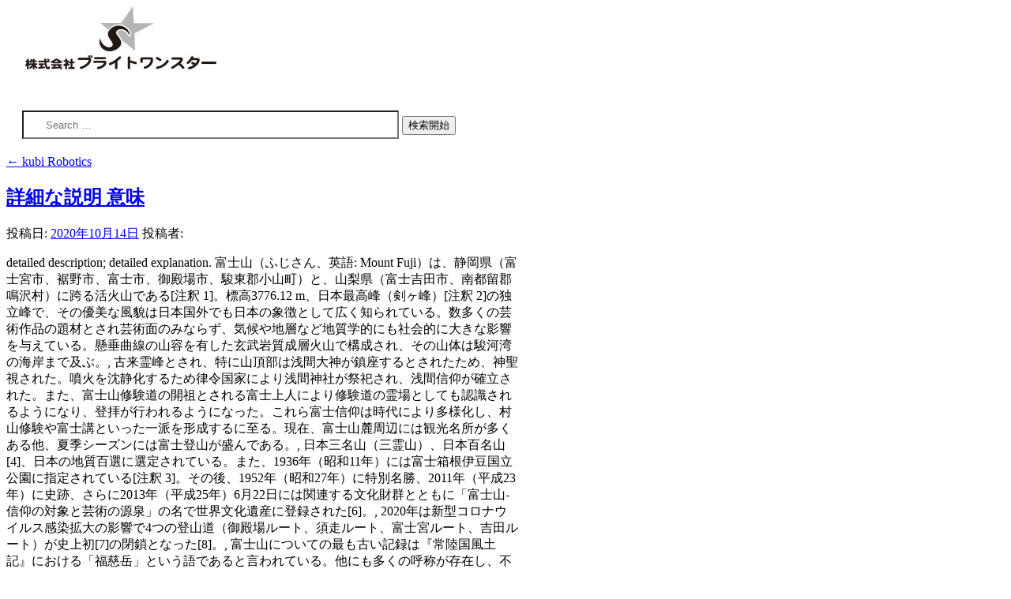

--- FILE ---
content_type: text/html; charset=UTF-8
request_url: http://www.bright-one-star.com/forum/%E8%A9%B3%E7%B4%B0%E3%81%AA%E8%AA%AC%E6%98%8E-%E6%84%8F%E5%91%B3-f417d5
body_size: 36589
content:
<!DOCTYPE html>
<!--[if IE 6]>
<html id="ie6" lang="ja">
<![endif]-->
<!--[if IE 7]>
<html id="ie7" lang="ja">
<![endif]-->
<!--[if IE 8]>
<html id="ie8" lang="ja">
<![endif]-->
<!--[if !(IE 6) | !(IE 7) | !(IE 8)  ]><!-->
<html lang="ja">
<!--<![endif]-->
<head>
<meta charset="UTF-8" />
<link rel="profile" href="http://gmpg.org/xfn/11" />
<link rel="pingback" href="http://bright-one-star.com/xmlrpc.php" />
<title>詳細な説明 意味</title>
<link rel='dns-prefetch' href='//s.w.org' />
<link rel="alternate" type="application/rss+xml" title="株式会社ブライトワンスター &raquo; フィード" href="http://bright-one-star.com/feed/" />
<link rel="alternate" type="application/rss+xml" title="株式会社ブライトワンスター &raquo; コメントフィード" href="http://bright-one-star.com/comments/feed/" />
<link rel="alternate" type="application/rss+xml" title="株式会社ブライトワンスター &raquo; 詳細な説明 意味 のコメントのフィード" href="http://bright-one-star.com/8x2t805n/feed/" />
		<script type="text/javascript">
			window._wpemojiSettings = {"baseUrl":"https:\/\/s.w.org\/images\/core\/emoji\/12.0.0-1\/72x72\/","ext":".png","svgUrl":"https:\/\/s.w.org\/images\/core\/emoji\/12.0.0-1\/svg\/","svgExt":".svg","source":{"concatemoji":"http:\/\/bright-one-star.com\/wp-includes\/js\/wp-emoji-release.min.js?ver=5.4.2"}};
			/*! This file is auto-generated */
			!function(e,a,t){var r,n,o,i,p=a.createElement("canvas"),s=p.getContext&&p.getContext("2d");function c(e,t){var a=String.fromCharCode;s.clearRect(0,0,p.width,p.height),s.fillText(a.apply(this,e),0,0);var r=p.toDataURL();return s.clearRect(0,0,p.width,p.height),s.fillText(a.apply(this,t),0,0),r===p.toDataURL()}function l(e){if(!s||!s.fillText)return!1;switch(s.textBaseline="top",s.font="600 32px Arial",e){case"flag":return!c([127987,65039,8205,9895,65039],[127987,65039,8203,9895,65039])&&(!c([55356,56826,55356,56819],[55356,56826,8203,55356,56819])&&!c([55356,57332,56128,56423,56128,56418,56128,56421,56128,56430,56128,56423,56128,56447],[55356,57332,8203,56128,56423,8203,56128,56418,8203,56128,56421,8203,56128,56430,8203,56128,56423,8203,56128,56447]));case"emoji":return!c([55357,56424,55356,57342,8205,55358,56605,8205,55357,56424,55356,57340],[55357,56424,55356,57342,8203,55358,56605,8203,55357,56424,55356,57340])}return!1}function d(e){var t=a.createElement("script");t.src=e,t.defer=t.type="text/javascript",a.getElementsByTagName("head")[0].appendChild(t)}for(i=Array("flag","emoji"),t.supports={everything:!0,everythingExceptFlag:!0},o=0;o<i.length;o++)t.supports[i[o]]=l(i[o]),t.supports.everything=t.supports.everything&&t.supports[i[o]],"flag"!==i[o]&&(t.supports.everythingExceptFlag=t.supports.everythingExceptFlag&&t.supports[i[o]]);t.supports.everythingExceptFlag=t.supports.everythingExceptFlag&&!t.supports.flag,t.DOMReady=!1,t.readyCallback=function(){t.DOMReady=!0},t.supports.everything||(n=function(){t.readyCallback()},a.addEventListener?(a.addEventListener("DOMContentLoaded",n,!1),e.addEventListener("load",n,!1)):(e.attachEvent("onload",n),a.attachEvent("onreadystatechange",function(){"complete"===a.readyState&&t.readyCallback()})),(r=t.source||{}).concatemoji?d(r.concatemoji):r.wpemoji&&r.twemoji&&(d(r.twemoji),d(r.wpemoji)))}(window,document,window._wpemojiSettings);
		</script>
		<style type="text/css">
img.wp-smiley,
img.emoji {
	display: inline !important;
	border: none !important;
	box-shadow: none !important;
	height: 1em !important;
	width: 1em !important;
	margin: 0 .07em !important;
	vertical-align: -0.1em !important;
	background: none !important;
	padding: 0 !important;
}
</style>
	<link rel='stylesheet' id='wp-block-library-css'  href='http://bright-one-star.com/wp-includes/css/dist/block-library/style.min.css?ver=5.4.2' type='text/css' media='all' />
<link rel='stylesheet' id='contact-form-7-css'  href='http://bright-one-star.com/wp-content/plugins/contact-form-7/includes/css/styles.css?ver=5.1.4' type='text/css' media='all' />
<link rel='stylesheet' id='-popular-posts-css-css'  href='http://bright-one-star.com/wp-content/plugins/-popular-posts/assets/css/wpp.css?ver=5.1.0' type='text/css' media='all' />
<link rel='stylesheet' id='catcheverest-style-css'  href='http://bright-one-star.com/wp-content/themes/catch-everest/style.css?ver=5.4.2' type='text/css' media='all' />
<link rel='stylesheet' id='genericons-css'  href='http://bright-one-star.com/wp-content/themes/catch-everest/genericons/genericons.css?ver=3.4.1' type='text/css' media='all' />
<script type='text/javascript' src='http://bright-one-star.com/wp-includes/js/jquery/jquery.js?ver=1.12.4-wp'></script>
<script type='text/javascript' src='http://bright-one-star.com/wp-includes/js/jquery/jquery-migrate.min.js?ver=1.4.1'></script>
<script type='text/javascript'>
/* <![CDATA[ */
var wpp_params = {"sampling_active":"0","sampling_rate":"100","ajax_url":"http:\/\/bright-one-star.com\/wp-json\/-popular-posts\/v1\/popular-posts","ID":"158","token":"f9b57c7518","debug":""};
/* ]]> */
</script>
<script type='text/javascript' src='http://bright-one-star.com/wp-content/plugins/-popular-posts/assets/js/wpp-5.0.0.min.js?ver=5.1.0'></script>
<!--[if lt IE 9]>
<script type='text/javascript' src='http://bright-one-star.com/wp-content/themes/catch-everest/js/html5.min.js?ver=3.7.3'></script>
<![endif]-->
<link rel='https://api.w.org/' href='http://bright-one-star.com/wp-json/' />
<link rel="EditURI" type="application/rsd+xml" title="RSD" href="http://bright-one-star.com/xmlrpc.php?rsd" />
<link rel="wlwmanifest" type="application/wlwmanifest+xml" href="http://bright-one-star.com/wp-includes/wlwmanifest.xml" /> 
<link rel='prev' title='kubi Robotics' href='http://bright-one-star.com/item1/' />
<meta name="generator" content=" 5.4.2" />
<link rel="canonical" href="http://bright-one-star.com/8x2t805n/" />
<link rel='shortlink' href='http://bright-one-star.com/?p=158' />
<link rel="alternate" type="application/json+oembed" href="http://bright-one-star.com/wp-json/oembed/1.0/embed?url=http%3A%2F%2Fbright-one-star.com%2F8x2t805n%2F" />
<link rel="alternate" type="text/xml+oembed" href="http://bright-one-star.com/wp-json/oembed/1.0/embed?url=http%3A%2F%2Fbright-one-star.com%2F8x2t805n%2F&#038;format=xml" />
<style type="text/css" id="simple-css-output">/* ---------------------------------------------------*//* 全体設定 *//* ---------------------------------------------------*/p.newfooter{ max-width:900px; margin:0 auto; text-align:center; padding:8px 0;}/* フォントをメイリオに統一 */body{ font-family:'ヒラギノ角ゴ Pro', 'Hiragino Kaku Gothic Pro' , 'メイリオ';} /* ページ最上段のマージンを0に */div#page{ margin-top:0;}/* 位置関係を設定 */header#masthead{ position:relative;}/* オリジナルナビゲーションの設定 */p#orijinal_nav{ position:absolute; top:48px; left:360px; z-index:500; background:white; font-family:'ヒラギノ明朝 Pro','Hiragino Mincho Pro','メイリオ'; color:#dbdbdb;}/* オリジナルナビゲーションのリンクカラー */p#orijinal_nav a{color:#555;}/* オリジナルナビゲーションのオンマウス時のリンクカラー */p#orijinal_nav a:hover{ color:#0088cc;}/* ヘッダー部・ロゴ部分の白のスペースを短く（全体） */div#hgroup-wrap.container{ padding-bottom: 20px; padding-left:20px;}/* ヘッダー部・ロゴ部分の白のスペースを短く（ロゴ部分） */h1#site-logo{ padding-top: 10px;}/* ヘッダー部・ロゴ部分の白のスペースを短く（メニュー部分） */div#header-right{ padding-top:0;}/* ウィジェットのリンクカラー */.widget-area .widget a{ color:#444;}/* メインバーの幅を調節 */#primary{ width:648px;}/* サイドバーの幅を調節 */#secondary{ width:222px;}/* フッター部の背景色変更 */#footer-sidebar{ background:#fff;}/* フッター部の背景色変更2 */#site-generator{ background:#fff; border-top:1px solid #ccc;}/* フッター部のパディング調整 */#site-generator .site-info{ padding:3px; padding-top:10px;}/* コピーライト部の設定 */#site-generator .copyright{ width:90%; font-family:'ヒラギノ明朝 Pro','Hiragino Mincho Pro','メイリオ'; color:#444; margin:0 auto 40px; text-align:center;}/* ウィジェットのフッター３カラム設定 */#supplementary.three .widget-area{ margin-right:19px; width:250px; text-align:left; border-left:1px solid #ccc; padding-left:40px;}/* ウィジェットのフッター１つ目の行間隔調整 */#first ul li{ margin:4px 0;}/* ウィジェットのフッター２つ目の行間隔など設定 */li.footer_bnr{ margin:20px 0; text-align:left; line-height:100%;}/* ウィジェットのフッター３つ目の全体幅設定 */#supplementary.three #third{ padding-left:0; border:none; width:290px; margin-right:0;}/* ウィジェットのフッター３つ目の下部余白を小さく設定 */#third .widget{ margin-bottom:20px;}/* タイトルは明朝に */h1.entry-title{ font-family:'ヒラギノ明朝 Pro','Hiragino Mincho Pro','メイリオ';}/* ---------------------------------------------------*//* トップページ（home.php）専用CSS *//* ---------------------------------------------------*//* グローバルナビの背景色をキーカラーに（使っていない） */div.menu-header-container{ background:#B8860B;}/* ヘッドラインの背景をサブカラーに（使っていない） */#homepage-message{ background-color: #FFDC60; border-bottom: 1px solid #E6E6E6; border-top: 1px solid #E6E6E6; line-height: 1.5; text-align: center; color:#9B7900;}/* スライドバーの本文抜粋を明朝に */#main-slider .entry-content{ font-family:'ヒラギノ明朝 Pro','Hiragino Mincho Pro','メイリオ';}/* トピック記事3種の下線を削除 */article.hentry{ border:none;}/* 各表題の見出し設定 */h4.plusone{ border-bottom:1px solid #ccc; margin-bottom:30px; margin-top:60px; font-family:'ヒラギノ明朝 Pro','Hiragino Mincho Pro','メイリオ';}/* マージンとパッディングを打ち消したい */.mb-0{ margin-bottom:0; padding-bottom:0; line-height:1;}/* マージン上段に5pxとりたい */.mt-5{ margin-top:5px;}/* プラスワンアイテムのバナーリスト設定 */li.cat_bnr{ padding-right:19px; margin-right:19px; width:222px; border-right:1px dotted #bbb; text-align:right; float:left; font-family:'ヒラギノ明朝 Pro','Hiragino Mincho Pro','メイリオ';}/* トップページ最後の３カラム部分設定 */div.news_area{ margin-bottom:40px; overflow:hidden;}/* ３カラム部分の表題の設定 */div.news_area h4{ border-bottom:1px solid #ccc; margin-bottom:20px; font-family:'ヒラギノ明朝 Pro','Hiragino Mincho Pro','メイリオ';}/* １カラム目のお知らせ抜粋部分 */div.information{ width:390px; float:left; padding-right:10px; margin-right:25px;}div.information2{ width:390px; height:150px; float:left; padding-right:10px; margin-right:25px; overflow:auto;}/* ２と３カラム目の幅指定 */div.populary, div.recentry{ float:left; width:230px;}/* ２カラム目の余白設定 */div.populary{ margin-right:25px;}/* ２カラム目の人気記事リスト設定 */ul.wpp-list li{ height:40px; margin-bottom:20px;}/* ２カラム目の人記事リスト行間設定 */ul.wpp-list li span{ line-height:40px;}/* ---------------------------------------------------*//* 投稿ページ（post.php）専用CSS *//* ---------------------------------------------------*/h1.entry-title{ font-family:'ヒラギノ明朝 Pro','Hiragino Mincho Pro','メイリオ'; font-weight:bold;}h1.entry-title a span{ font-size:0.7em;}/* ブログ記事内の画像にシャドウつかないように設定 */.entry-content p img{ box-shadow:none;}/* ---------------------------------------------------*//* サイドバー（sidebar.php）専用CSS *//* ---------------------------------------------------*//* サイドバーのカテゴリバナー部分 */li.contents_bnr{ margin:10px 0; text-align:center; line-height:250%;}/* サイドバナーの画像にシャドウつかないように設定 */li.contents_bnr a img{ box-shadow:none;}/* 各ウィジェットタイトルの設定 */ h1.widget-title{ text-align:center; font-family:'ヒラギノ明朝 Pro','Hiragino Mincho Pro','メイリオ'; font-size:10.5pt; line-height:35px; height:35px; border:1px solid #ccc; background:url(http://yokobun.jp/wp-content/uploads/2014/11/sidebar-bg.png) top center no-repeat;}div#secondary div.textwidget{margin:40px 0;}div#secondary div.textwidget p{ margin:0; line-height:normal; position:relative;}/* サイドバーのカテゴリを枠線で囲む*/div.sidebar_cat{ border:1px dotted #aaa; border-top:none; position:relative; top:-8px; padding:5px;}/* サイドバーのウィジェットごとの余白設定 */div#secondary aside{ margin-bottom:15px;}/* サイドバーの画像にシャドウつかないように設定 */div.textwidget p img{ box-shadow:none;}/* サイドバーのテキストの余白 */div.textwidget p{ margin:20px 0 10px 0;}/* 人気記事のタイトル調整 */.wpp-post-title{ line-height:40px; height:40px;}/* 人気記事の余白調整 */ul.wpp-list li{ margin-bottom:10px;}/* ---------------------------------------------------*//* ヨコブンとは（固定ページ）専用CSS *//* ---------------------------------------------------*//* 事業内容の表題 */ul.policy li{ list-style-type:none; text-align:center; margin-bottom:8px;}h5.vision_h{ padding:10px 0; font-family:'ヒラギノ明朝 Pro','Hiragino Mincho Pro','メイリオ'; margin-bottom:40px; text-align:center; font-size:1em;}/* ---------------------------------------------------*//* 事業内容（固定ページ）専用CSS *//* ---------------------------------------------------*//* 事業内容の表題 */p.hyoudai{ padding:10px 0; border-top:1px solid #ddd; border-bottom:1px solid #ddd; font-family:'ヒラギノ明朝 Pro','Hiragino Mincho Pro','メイリオ'; margin-bottom:15px; text-align:center;}/* 事業内容の大外の枠 */div.cate_list{ width:910px; margin:0 auto 15px;}/* 事業内容のマージンパディング解除 */div.cate_list ul, div.cate_list ul li, div.cate_list p{ margin:0; padding:0;}/* 事業内容のカテゴリーごとの枠 */div.cate_list ul li{ width:300px; float:left; list-style: none; margin-bottom:30px;}/* 枠の中のデザイン部分 */div.cate_list ul li div{ border:1px solid #ddd; padding:7px 7px; min-height:355px;}/* カテゴリタイトル */div.cate_list ul li div h3{ font-weight:bold; font-size:14pt; line-height:110%;}/* カテゴリタイトルの日本語表記 */div.cate_list ul li div h3 span{ font-size:0.5em;}/* カテゴリ説明文 */div.cate_list ul li div p{ font-size:0.9em;}/* 色変え */div.cate_list ul li div p span{ font-weight:bold; color:#b8860b;}/* インライン要素へ */div.cate_list ul li div p img{ display:inline;}/* ---------------------------------------------------*//* 会社概要ページ（固定ページ）専用CSS *//* ---------------------------------------------------*//* 会社概要の品目部分 */table.company th{ font-weight:normal; width:100px;}/* 会社概要の説明部分 */table.company td{ font-size:1em;}/* ---------------------------------------------------*//* プライバシーページ（固定ページ）専用CSS *//* ---------------------------------------------------*//* プライバシーページの見出し部分デザイン */h4.privacy{ font-weight:bold; background:#F5F5DC; line-height:45px; height:45px; text-indent:20px; margin-bottom:10px;}/* ---------------------------------------------------*//* お知らせページ（固定ページ）専用CSS *//* ---------------------------------------------------*//* お知らせページのテーブルレイアウト */table.news,table.news td{ border:none; font-size:0.8em;}/* お知らせページの日付部分の幅 */table.news th{ width:110px; border-bottom:1px dotted #aaa; padding-bottom:5px;}/* お知らせページのタグ部分 */table.news td.newstag{ padding:5px; width:70px; border-bottom:1px dotted #aaa; padding-bottom:5px;}/* お知らせページのタグ部分2 */table.news td.newstag span{ background:#b8860b; padding:5px 15px; color:white;}/* お知らせページのテキスト部分 */table.news td.newslink{ font-size:0.95em; border-bottom:1px dotted #aaa; padding-bottom:5px;}/* ---------------------------------------------------*//* サイトマップ（固定ページ）専用CSS *//* ---------------------------------------------------*//* リスト設定 */ul.sitemaps li{ font-size:0.8em; padding:10px 0; border-top:1px dotted #b8860b;}/* 一部文字縮小 */ul.sitemaps li span{ font-size:0.85em;}/* ---------------------------------------------------*//* ホームページ（固定ページ）専用CSS *//* ---------------------------------------------------*/field {width: 80px;}input[type=text],input[type=email] { padding: 10px; width: 35%;}input#s { background: url("images/search.png") no-repeat scroll 5px 6px transparent; height: 22px; padding: 5px 10px 5px 28px; width: 35%;}article.sticky .featured-post,.page-header,p,.featured-image,.entry-content table,.comment-content table,.widget.widget_catcheverest_social_widget,#content .searchform,.page-link,.single-attachment .entry-attachment img { margin-bottom: 8px;}</style><!-- refreshing cache -->	<style type="text/css">
			#hgroup.with-logo { padding: 0; }
		#site-title,
		#site-description {
			position: absolute !important;
			clip: rect(1px 1px 1px 1px); /* IE6, IE7 */
			clip: rect(1px, 1px, 1px, 1px);
		}
		</style>
	<style type="text/css">body { background: #ffffff; }</style>
		<style type="text/css" id="wp-custom-css">
			div#header-right{
padding-top:40px;
}

.entry-content li{
margin-left:0px;
}

#header-menu{
display:none;
}

#supplementary.three .widget-area{
  margin-right:5px;
  }

div#secondary div.textwidget{
margin-top:15px;
}

div#page h1.entry-title{
font-size:1.5em;
}		</style>
		</head>

<body class="post-template-default single single-post postid-158 single-format-standard custom-background wp-custom-logo group-blog no-sidebar-full-width">


<div id="page" class="hfeed site">

		<a class="skip-link screen-reader-text" href="#content">コンテンツへスキップ</a>
    
	<header id="masthead" role="banner">
    
    	        
    	<div id="hgroup-wrap" class="container">
        
       		
        <div id="header-left">
                            	<div id="site-logo"><a href="http://bright-one-star.com/" class="custom-logo-link" rel="home"><img width="250" height="80" src="http://bright-one-star.com/wp-content/uploads/logo.jpg" class="custom-logo" alt="株式会社ブライトワンスター" /></a></div>
                	<div id="hgroup" class="with-logo">
                
									<p id="site-title"><a href="http://bright-one-star.com/" rel="home">株式会社ブライトワンスター</a></p>
									<p id="site-description">Just another  site</p>
				
            </div><!-- #hgroup -->
        </div><!-- #header-left -->

 
    <div id="header-right" class="widget-area">
    				<aside class="widget widget_catcheverest_social_widget">
           		           	</aside>
		        <aside class="widget widget_search" id="search-5">	
        		<form method="get" class="searchform" action="http://bright-one-star.com/" role="search">
		<label for="s" class="screen-reader-text">検索開始</label>
		<input type="text" class="field" name="s" value="" id="s" placeholder="Search …" />
		<input type="submit" class="submit" name="submit" id="searchsubmit" value="検索開始" />
	</form>
		</aside>
    </div><!-- #header-right .widget-area -->
            
        </div><!-- #hgroup-wrap -->
        
        	<div id="header-menu">
        <nav id="access" role="navigation">
            <a class="screen-reader-text">メインメニュー</a>
            <div class="menu-header-container"><ul class="menu"><li ><a href="http://bright-one-star.com/">ホーム</a></li><li class="page_item page-item-8"><a href="http://bright-one-star.com/contact/">お問い合わせ</a></li><li class="page_item page-item-15 current_page_parent"><a href="http://bright-one-star.com/news/">お知らせ</a></li><li class="page_item page-item-19"><a href="http://bright-one-star.com/sitemap/">サイトマップ</a></li><li class="page_item page-item-17"><a href="http://bright-one-star.com/about/">ブライトワンスターとは</a></li><li class="page_item page-item-21"><a href="http://bright-one-star.com/privacy-policy/">プライバシーポリシー</a></li><li class="page_item page-item-23"><a href="http://bright-one-star.com/service/">事業内容</a></li><li class="page_item page-item-25"><a href="http://bright-one-star.com/company/">会社概要</a></li><li class="page_item page-item-27"><a href="http://bright-one-star.com/recruit/">採用情報</a></li><li class="default-menu"><a href="http://bright-one-star.com/" title="Menu">メニュー</a></li></ul></div>        </nav><!-- .site-navigation .main-navigation -->
	</div>
        
	</header><!-- #masthead .site-header -->
    
	 
        
	    
    
    <div id="main" class="container">
    
		
		<div id="primary" class="content-area">
			<div id="content" class="site-content" role="main">

			
					<nav role="navigation" id="nav-above" class="site-navigation post-navigation">
		<a class="screen-reader-text">投稿ナビゲーション</a>

	
		<div class="nav-previous"><a href="http://bright-one-star.com/item1/" rel="prev"><span class="meta-nav">&larr;</span> kubi Robotics</a></div>		
	
	</nav><!-- #nav-above -->
	
				
<article id="post-158" class="post-158 post type-post status-publish format-standard hentry category-1">

	
    
    <div class="entry-container">

		<header class="entry-header">
    		<h2 class="entry-title"><a href="http://bright-one-star.com/8x2t805n/" rel="bookmark">詳細な説明 意味</a></h2>            
			                <div class="entry-meta">
                    <span class="on-date">投稿日: <a href="http://bright-one-star.com/8x2t805n/" title="11:16 PM" rel="bookmark"><time class="entry-date" datetime="2020-10-14T23:16:58+09:00">2020年10月14日</time></a></span> <span class="by-author">投稿者: <span class="author vcard"><a class="url fn n" href="http://bright-one-star.com/author/" title=" のすべての投稿を表示" rel="author"></a></span></span>                </div><!-- .entry-meta -->
					</header><!-- .entry-header -->

		            <div class="entry-content">
                <p>detailed description; detailed explanation. 富士山（ふじさん、英語: Mount Fuji）は、静岡県（富士宮市、裾野市、富士市、御殿場市、駿東郡小山町）と、山梨県（富士吉田市、南都留郡鳴沢村）に跨る活火山である[注釈 1]。標高3776.12 m、日本最高峰（剣ヶ峰）[注釈 2]の独立峰で、その優美な風貌は日本国外でも日本の象徴として広く知られている。数多くの芸術作品の題材とされ芸術面のみならず、気候や地層など地質学的にも社会的に大きな影響を与えている。懸垂曲線の山容を有した玄武岩質成層火山で構成され、その山体は駿河湾の海岸まで及ぶ。, 古来霊峰とされ、特に山頂部は浅間大神が鎮座するとされたため、神聖視された。噴火を沈静化するため律令国家により浅間神社が祭祀され、浅間信仰が確立された。また、富士山修験道の開祖とされる富士上人により修験道の霊場としても認識されるようになり、登拝が行われるようになった。これら富士信仰は時代により多様化し、村山修験や富士講といった一派を形成するに至る。現在、富士山麓周辺には観光名所が多くある他、夏季シーズンには富士登山が盛んである。, 日本三名山（三霊山）、日本百名山[4]、日本の地質百選に選定されている。また、1936年（昭和11年）には富士箱根伊豆国立公園に指定されている[注釈 3]。その後、1952年（昭和27年）に特別名勝、2011年（平成23年）に史跡、さらに2013年（平成25年）6月22日には関連する文化財群とともに「富士山-信仰の対象と芸術の源泉」の名で世界文化遺産に登録された[6]。, 2020年は新型コロナウイルス感染拡大の影響で4つの登山道（御殿場ルート、須走ルート、富士宮ルート、吉田ルート）が史上初[7]の閉鎖となった[8]。, 富士山についての最も古い記録は『常陸国風土記』における「福慈岳」という語であると言われている。他にも多くの呼称が存在し、不二山もしくは不尽山[注釈 4]と表記する古文献もある。また、『竹取物語』における伝説もある[注釈 5]。「フジ」という長い山の斜面を表す大和言葉から転じて富士山と称されたという説もある。近代以降の語源説としては、宣教師バチェラーは、名前は「火を噴く山」を意味するアイヌ語の「フンチヌプリ」に由来するとの説を提示した。しかし、これは囲炉裏の中に鎮座する火の姥神を表す「アペフチカムイ」からきた誤解であるとの反論がある[注釈 6]。その他の語源説として、マレー語説、マオリ語説[10]、原ポリネシア語説がある。, 明確に「富士山」と表記される過程においては駿河国に由来するとするものがあり[11]、記録としては都良香の『富士山記』に「山を富士と名づくるは、郡の名に取れるなり」とある。, 富士山が日本を代表する名峰であることから、日本の各地に「富士」の付く地名が多数存在している。富士山麓では静岡県に富士市や富士宮市、富士郡、山梨県に富士吉田市や富士河口湖町、富士川町がある。他によくあるものとして富士山が見える場所を富士見と名づけたり（例：埼玉県富士見市）、富士山に似ている山（主に成層火山）に「富士」の名を冠する例（信濃富士など）がある。日本国外に移住した日本人たちも、居住地付近の山を「○○富士」と呼ぶことがある。, 全国各地には、別称を含めて少なくとも321座を超える数の、「富士」と名の付く山があり、それらを郷土富士と呼ぶ。, 富士山は独立峰でよく目立ち、日本の最高峰であることから古くからその高さが注目されてきた。, 箱岩英一(2003):「地質ニュース」pp.23-30、2003年10月　による。, ※鈴木弘道(1998):「Height of Mountains」、1998年9月, 山岳の標高としてよく引用される。それは主な山岳の最高地点近くに三角点が設置されて、その標高が精度良く（センチメートル単位で）計測されているからである。しかし三角点は近傍の山岳との見通しや設置位置の安定性を重視して設置されることから、山岳の最高地点に設置されるとは限らない[13]。, 富士山では、剣ヶ峰にある二等三角点「富士山」の高さが3775.51 mである。2014年4月1日付け標高改定前の数字は3775.63mであった[14]。, 三角点の高さが必ずしも山岳の最高標高とは限らないことから、最高標高の数値が別途に計測されることがある。例えば、国土地理院は日本の主要な1003の山岳について「日本の主な山岳標高」として公表している[15]。最高標高の地点は岩体の高さなど必ずしも三角点の標高とは限らないため、山岳標高の表示は１メートル単位となっている。この国土地理院の「日本の主な山岳標高」によれば、富士山の高さは3776ｍであり、その位置は35度21分39秒　138度43分39秒である。, 富士山の最高地点は、剣ヶ峰にある二等三角点「富士山」の位置から北へ約12 m のところにある岩であり、二等三角点との比高は0.61 m である。したがって、この岩の標高は、3776.12 mとなり、これが富士山の最高標高である[16][注釈 7][17][18]。, 地質学上の富士山は典型的な成層火山であり、この種の火山特有の美しい稜線を持つ。 Copyright (C) 2020 生活百科 All Rights Reserved. I like to see trying their very hardest, （以上weblio英和・和英辞典より引用 詳細な説明の言い換えや別の言い方。・意義素類語ある事柄の内容を相手によく分かるよう事細かに述べること丁寧に説明 ・ 丁寧に解説 ・ 詳細な説明 ・ 詳細な解説 ・ きちんとした説明 ・ きちんとした解説 普段、何気なく使っている言葉も突き詰めて考えると、本来の意味と全く違った用途で使用していた例も沢山ありそうです。, それでは、今回はこの「一生懸命」と「一所懸命」について詳しくみていきたいと思います。, （http://dictionary.goo.ne.jp/jn/13339/meaning/m0u/「goo辞書」からの引用）, Hard＝堅い、重労働、すてきな、素晴らしい、難しい、骨の折れる、厳しい、勤勉などとなっています。, Be determined to do / be intent on doing （…に一生懸命になっている）, Work hard / work as hard as one can （一生懸命に働く）, ううん、こんな簡単な言葉のはずなのに英文の文法が結構、シビアに迫ってきている感じですね。, まあ、日本において英会話をマスターしている人はまだまだ少ないので、英語での意味の追求はこれくらいで勘弁してくださいね。, では次に「一生懸命」と意味は同じでも書き方や読み方が違う類義語を紹介していきますね。, 「仕事熱心」「勉強熱心」「熱心」「ひたむき」「専心」「力一杯」「一意専心」「一心一意」「一心不乱」「鋭意」「専念」「精一杯」「精進」「誠心誠意」など。, （一部weblio類語辞典から引用http://thesaurus.weblio.jp/content/%E4%B8%80%E7%94%9F%E6%87%B8%E5%91%BD）, とにかく汗を流してひたむきに取り組んでいる様を表している様子が伺えそうな感じはどの言葉からもしてきますよね。, 「一意専心」だとか「一心一意」などは相撲の伝達式の口上のような感じでかしこまり過ぎているような意味合いに取れますよね。, 「精一杯」だとか「鋭意」くらいなら日常において結構使われているのではないでしょうか？, では「一生懸命～する」と言う場合と「がんばって～する」の違いを見てみたいと思います（何か国語の授業のようになってきました）。, まず「一生懸命」の方は、その様態のみを言い表しているのに対して「がんばって」は態様そのものよりもそこに引っ付いてくる付加価値の部分の方に重きをおいているようですね。, 「勉強する」という言葉に一生懸命をつけてみると、ただ単に一生懸命、勉強しているという好意のみを言い表しているようです、, 何故、勉強しているのか、何か目的があって勉強しているのか？というおまけの付加価値が備わってきます。, だから、「がんばって～」で始まる文章は、勉強している様子については大きく問われていないようですね。, まあ、日頃、よく使っている言葉ですからあまり気負わずに自然に考えればいいじゃんないかと思いますよ。, 「明日中に仕上げなければならないこの仕事。今日中に徹夜をしてでも仕上げなければならないので一生懸命だった」, 「今度のテストで１００点取ればお母さんから何でも好きなものを買ってもらえるので、一生懸命、勉強した」, 「８勝７敗で今場所、勝ち起こしたお相撲さんのコメント、｛毎日、一生懸命に稽古したおかげです｝」などなど。, 特に難しく考えてしまうと使用すること事態が不自然になってしまうかも分かりませんので、肩の力を抜いて自然体で使用しましょうね。, （以上、goo国語辞書よりhttp://dictionary.goo.ne.jp/jn/13350/meaning/m0u/）, こうやってみると、この言葉は先人たちの支配階級と支配されていた階級とが出来上がってきた時代に遡って出来上がったようなイメージを受けますね。, そして領地という言葉を使用しているところを見ると、世に武士が出現し始めた時代がこの言葉が誕生してきたヒントになっているかも分かりません。, 下級武士が領地を賜ってそれを生活の糧にすべく必死になって守ってきた経緯が生まれたのは。, そして戦国時代に入り、武力に勝るものがより多くの領地を得んとするがため、隣国の領地を次から次へと奪い合い始めます。, 「仕事熱心」「勉強熱心」「熱心」「一生懸命」「懸命」「ひたむき」「一所懸命」「専心」「力一杯」「一意専心」「一心一意」「一心不乱」「鋭意」「専念」「精一杯」「誠心誠意」などです。, 「ひたむき」「ひたすら」「遮二無二」「夢中で」「一途に」「がむしゃらに」「猪突猛進に」「一辺倒で」「一直線に」「わき目もふらずに」など。, こうやってみますと、「一所懸命」での言葉の使われ方の方が現代の私たちに馴染みの深い言葉がたくさんあることに気が付かされますね。, 「ひたむき」「遮二無二」「がむしゃらに」「一心不乱に」などは私たちが受験勉強の時や、, 会社に入ってから新しい仕事を覚えていくときの気持ちに共通するものを感じさせますよね。, そういう意味で考えると「一所懸命」の方が私たちの日常生活により近い存在だと言えるのでしょうか。. Detailed Description of the Invention発音を聞く - 特許庁, a detailed explanation of the meaning of something発音を聞く - 日本語WordNet, a detailed account or description of something発音を聞く - 日本語WordNet, a blow‐by‐blow account (of…) 発音を聞く - 研究社 新英和中辞典, a blow-by-blow account of the movie発音を聞く - 日本語WordNet, (iii) a detailed explanation of the invention.発音を聞く - 日本法令外国語訳データベースシステム, (iii) a detailed explanation of the device.発音を聞く - 日本法令外国語訳データベースシステム, A long description of the package発音を聞く - PEAR, A long description about the package.発音を聞く - PEAR, longer description of the package発音を聞く - Python, Amendment of the detailed description of the invention発音を聞く - 特許庁, 詳細は Unix システムによって異なる。 Linux における詳細を以下で説明する。例文帳に追加, The details vary across Unix systems; below, the details for Linux.発音を聞く - JM, Each tag that needs further explanation is documented here (unfinished)発音を聞く - PEAR, In this status, any basic explanation or detailed explanation is omitted. 現在の富士山の山体は、大きく分けて下記の4段階の火山活動によって形成されたものだと考えられている。, この中で先小御岳が最古であり、数十万年前の更新世にできた火山である。東京大学地震研究所が2004年4月に行ったボーリング調査によって、小御岳の下にさらに古い山体があることが判明した。安山岩を主体とするこの第4の山体は「先小御岳」と名付けられた[19]。, 古富士は8万年前頃から1万5千年前頃まで噴火を続け、噴出した火山灰が降り積もることで、標高3,000m弱まで成長した。山頂は宝永火口の北側1–2kmのところにあったと考えられている。, 2009年10月に、GPSによる富士山の観測で地殻変動が確認された。これは1996年4月の観測開始以来初めてのことである。この地殻変動により最大2センチの変化が現れ、富士宮市-富士吉田市間で約2cm伸びた。これはマグマが蓄積している（活火山である）表れとされている[20]。, プレートの観点からは、ユーラシアプレート外縁部で、北アメリカプレート又はオホーツクプレートと接するフォッサマグナ（すぐ西に糸魚川静岡構造線）に南からフィリピン海プレートが沈み込む位置であり（ほぼ、相模トラフと駿河トラフ及び伊豆・小笠原・マリアナ島弧を陸上に延長した交点）、3個のプレートの境界域（三重会合点（英語版））となっている。富士山下で沈み込んでいるフィリピン海プレートのさらに下に太平洋プレートが沈み込んでおり、富士山のマグマは、東日本にある島弧火山と同様に太平洋プレートに由来するものである[21][22]。富士山の火山上の特徴は、側火山が非常に多いこと[23]、日本の火山のほとんどが安山岩マグマを多く噴出しているのに対し[23]、富士山は玄武岩マグマを多く噴出すること[23]がある。, 最終氷期が終了した約1万1千年前、古富士の山頂の西側で噴火が始まり、溶岩を大量に噴出した。この溶岩によって、現在の富士山の山体である新富士が形成された。その後、古富士の山頂が新富士の山頂の東側に顔を出しているような状態となっていたと見られるが、約2,500–2,800年前、風化が進んだ古富士の山頂部が大規模な山体崩壊（「御殿場岩なだれ」）を起こして崩壊した。, 新富士の山頂から溶岩が噴出していたのは、約1万1千年前–約8,000年前の3,000年間と、約4,500年前–約3,200年前の1,300年間と考えられている。山頂部からの最後の爆発的噴火は2300年前で[28]、これ以降は山頂部からの噴火は無いが、長尾山や宝永山などの側火山からの噴火が散発的に発生している。, 延暦19年 - 延暦21年（800年 - 802年）に延暦噴火（『日本後紀』、要約すると、「富士山が自ら燃え、夜も火の光が照らし、雷灰が落ち、山下の川水は紅色になった」とある）、貞観6年（864年）に青木が原溶岩を噴出した貞観大噴火が起きた。最後に富士山が噴火したのは宝永4年（1707年）の宝永大噴火で、噴煙は成層圏まで到達し、江戸では約4cmの火山灰が降り積もった。また、宝永大噴火によって富士山の山体に宝永山が形成された。その後も火山性の地震や噴気が観測されており、今後も噴火の可能性が残されている。, 噴火の年代が考証できる最も古い記録は、『続日本紀』に記述されている、天応元年（781年）に富士山より降灰があったくだりである。平安時代初期に成立した『竹取物語』にも、富士山が作品成立の頃、活動期であったことを窺わせる記述がある。平安時代の歴史書『日本三代実録』には貞観大噴火の状況が迫力ある文体で記載され、平安時代中期の『更級日記』には、富士山の噴気や火映現象を表した描写がある。, 宝永大噴火についての記録は、新井白石による『折りたく柴の記』をはじめとした文書、絵図等により多数残されている。その後も、噴煙や鳴動の記録は多く残されているが、記述から見て短期間かつ小規模な活動で終わったものと推測される。, 宝永大噴火以来300年にわたって噴火を起こしていないこともあり、1990年代まで小学校などでは富士山は休火山と教えられていた。しかし先述の通り富士山にはいまだ活発な活動が観測されており、また気象庁が休火山という区分を廃止したことも重なり、現在は活火山に区分されている。, 2013年7月20日、産業技術総合研究所は、1999年から約15年分の踏査データや地質調査データをまとめ富士火山地質図第2版(Ver.1)として発表し[29]、2016年には修正加筆が終了した[28]。同時に、溶岩が流れ出す規模の噴火は過去2000年間に少なくとも43回あったとしている。, 地震および噴火活動にともなう山体崩壊（岩屑（がんせつ）なだれ）が発生年代が不明確なものも含めて南西側に5回、北東側に3回、東側に4回の計12回起きたとされている[30]。また、直下に存在が示唆されている活断層の活動によるマグニチュード7クラスの地震による崩壊も懸念されている。, 政府系機関（防災科学技術研究所、気象庁、国土地理院、産業技術総合研究所）や自治体（山梨県富士山科学研究所）及び大学（東京大学地震研究所）などにより観測が行われている。, 山頂は最暖月の8月でも平均気温が6℃しかなく[44]、ケッペンの気候区分では最暖月平均気温が0℃以上10℃未満のツンドラ気候に分類される。太平洋側の気候のため1月や2月は乾燥し、3月、4月、5月、6月が最深積雪トップ10を占める。観測史上最低気温は1981年2月27日に観測された－38.0℃で、最高気温が－30℃未満の日も過去に数回観測されている。－30℃を上回ることがない1日というのは北海道でも例がない[45]。, かつて気象庁東京管区気象台が富士山頂剣ヶ峯に設置していた気象官署が富士山測候所である。現在は富士山特別地域気象観測所となっており、自動気象観測装置による気象観測を行っている。, 富士山麓の天然記念物として、「富士山原始林及び青木ヶ原」（天然記念物：1926年2月24日指定、2010年3月8日追加指定・名称変更）、「富士風穴」（天然記念物：1929年12月17日指定）などがある。, 富士山に降った雨や雪は、長い年月をかけ伏流水として地下水脈を流れ湧き出てくる。最も高い地点から湧き出す湧水として確認されている例は標高1670m（富士宮口二合目付近）とされ、その他山麓を帯状に分布している。富士山麓における湧水の総湧出量は1968年で1日あたり154万立方メートル以上だという。しかし、近年湧出量の減少が確認されている例がある[51]。, また、一部で駿河湾や富士五湖の西湖（水深25m付近）で湧出があるとされている[51]。, 富士山を源とする伏流水を利用し、周辺地域で製紙業や医薬関連の製造業などの工業が活発に行われている。また、富士山の伏流水はバナジウムを豊富に含んでいるため、ミネラルウォーターとしてペットボトル詰めされ、販売されている。, その中でも総延長2139mの三ツ池穴（静岡県富士宮市）は溶岩洞窟として日本一の長さを誇る。また、山麓周辺で最大規模の溶岩洞窟として西湖コウモリ穴（山梨県南都留郡富士河口湖町）があり、国の天然記念物に指定されている。その他、鳴沢氷穴（山梨県南都留郡鳴沢村）も国の天然記念物に指定されている。, 富士山は標高は高いが、日本の他の高山に比較すると高山植物などの植生に乏しい。これは富士山が最終氷期が終了した後に山頂から大規模な噴火が繰り返したために山の生態系が破壊され、また独立峰であるため、他の山系からの植物の進入も遅れたためである。しかし、宝永山周辺ではいくらか高山植物が見られる。山の上部ではタデ科オンタデ属のオンタデ（御蓼）、山腹ではキク科アザミ属のフジアザミ（富士薊）が自生している[52]。中部山岳地帯の高山の森林限界の上にはハイマツ帯が広がっているのが通例であるが、富士山にはハイマツ帯は欠如し、その代替にカラマツ林が広がっている。, 古代より富士山は山岳信仰の対象とされ、富士山を神体山として、また信仰の対象として考えることなどを指して富士信仰と言われるようになった。「神聖な場所」であるため明治時代まで女人禁制の伝統があり女性が登山する事は長らく禁止されていた。特に富士山の神霊として考えられている浅間大神とコノハナノサクヤビメを主祭神とするのが浅間神社であり、摂末社が全国に点在する。浅間神社の総本宮が麓の富士宮市にある富士山本宮浅間大社（浅間大社）であり、富士宮市街にある「本宮」と、富士山頂にある「奥宮」にて富士山の神を祭っている。こうした歴史から、富士山が世界遺産に登録されたのも、世界自然遺産ではなく世界文化遺産（富士山-信仰の対象と芸術の源泉）としてであった。, 古代では富士山は駿河国のものであるとする考え方が普遍的であった。これらは「高く貴き駿河なる富士の高嶺を」（山部赤人『万葉集』）や「富士山は、駿河国に在り。」「富士山は駿河の国の山で（省略）まっ白な砂の山である」（都良香『富士山記』）、「駿河の国にあるなる山なむ」（『竹取物語』）など広く見られるものである。しかし「なまよみの甲斐の国うち寄する駿河の国とこちごちの」（「高橋虫麻呂」『万葉集』）のように駿河国・甲斐国両国を跨ぐ山であるという共有の目線で記された貴重な例もある。, それより後期の時代、イエズス会のジョアン・ロドリゲスは自著『日本教会史』にて「富士山は駿河国に帰属している」としているため、帰属は駿河国という関係は継続されていたと考えられる。, 登山口は末代上人が開いた登山道を起源とし、登山道が完成されたそれが最初の登山道と言われる村山口である。これにより富士修験が成立したとされる。次第に他の登山道も開削されてゆき、大宮・村山口、須山口、須走口が存在している。, 神仏習合は富士山も例外ではなかった。山頂部は仏の世界と考えられるようになり、特別な意味を持つようになった[53]。遺例としては正嘉3年（1259年）の紀年銘である木造坐像が古いとされ、これは大日堂（村山）の旧本尊であった。鎌倉時代の書物である『吾妻鏡』には神仏習合による「富士大菩薩」や「浅間大菩薩」という呼称が確認されている。富士山頂の8つの峯（八神峰）を「八葉」と呼ぶことも神仏習合に由来し、文永年間（1264年 - 1275年）の『万葉集註釈』には「いただきに八葉の嶺あり」とある。その他多くの書物で「八葉」の記述が確認できる。, 江戸時代になると、徳川家康による庇護の下、本殿などの造営や内院散銭取得における優先権を得たことを基に江戸幕府より八合目以上を寄進された経緯で、現在富士山の八合目より上の部分は登山道・富士山測候所を除き浅間大社の境内となっている。登山の大衆化と共に村山修験や富士講などの一派が形成され、富士信仰を発展させていった。富士講の隆盛が見られた18世紀後半以降、新興宗教として旧来の登山道では発展できなかったために吉田口を利用する道者が目立つようになっていたと考えられ、18世紀後半以降では、他の登山口の合計と同程度であったという[53]。, 富士参詣の人々を「道（導）者」といい、例えば『妙法寺記』の明応9年（1500年）の記録に「此年六月富士導者参事無限、関東乱ニヨリ須走へ皆導者付也」とある。また、登山における案内者・先導者を「先達」といい、先達の名が見える道者帳（『公文富士氏文書』、文中に「永禄6年」とあり）などが確認されている。, 慶応4年（1868年）に神仏分離令が出されると、これら神仏習合の形態は大きく崩されることとなる。富士山中や村山における仏像の取り壊しなどが進んだ[54]。富士山興法寺は分離され、大日堂は人穴浅間神社となり大棟梁権現社は廃されるなど改変が進んだ。北口本宮冨士浅間神社では仁王門や護摩堂などが取り壊されることとなった[53]。仏教的な名称なども改称され、「八葉」の呼び名も変更された。1883年（明治16年）に御殿場口登山道が、1906年（明治39年）に新大宮口が開削された。, 富士山は平成23年（2011年）2月7日に国指定文化財である「史跡」に指定された。史跡としての富士山は複数の資産から構成され「史跡富士山」として包括されている。指定範囲は静岡県は富士宮市と裾野市と駿東郡小山町、山梨県は富士吉田市、南都留郡の富士河口湖町と鳴沢村である[55]。このとき富士山八合目以上の山頂部や各社寺、登拝道（登山道）が指定された。その後富士山本宮浅間大社社有地の一部、人穴富士講遺跡、各登山道が追加指定された[56]。, そこで宗秀は嘉永6年（1852年）6月21日、幕府に内緒で登山を決意し、明け方から出発して山を登り始め、昼過ぎには頂上に着いたという。宗秀の富士山登頂は、近世大名が富士登山を行った唯一の記録となった。, 山麓の各地域には各登山道があり、特に村山口と大宮口、須走口、須山口が古来の登山道であり、その登山道を管理する地域の浅間大社が山役銭[注釈 9]を徴収していた。これらの地域は互いに山役銭などを巡り、争いを起こしている。特に内院散銭[注釈 10]は相当額になるため、争いの火種になりやすかった。例えば須走村への配分だけでも1年で76両を越えたといい、一戸に約一両が配当される計算になるという[64]。内院散銭の権利は、大名などに与えられた権利を根拠に主に3地域によって争われた。「村山」と「須走」[注釈 11]と「大宮」である。村山においては、1533年（天文2年）に村山三坊の「辻之坊」が今川氏輝により内院散銭の取得権を与えられている[65]。須走は1577年（天正5年）に武田氏により薬師堂（現在の久須志神社）の開帳日の内院散銭の取得権が与えられている[66]。大宮は1609年（慶長14年）に徳川家康が内院散銭を浅間大社に寄進し、内院散銭の取得の優位権を得ている[53]。浅間大社の大宮司が村山より登る際は山役銭を取られたので、村山を避け「須走」から登拝する慣例などもあった[67]。, 新規に出来た登山道である現富士吉田口は、登山道を管理している「須走」に許可なく、浅間大社の大宮司富士信安など富士氏が自分たちに山役銭を支払えば、「須走」の登山道を利用するにも関わらず勝手に山がけ（登山道を作り山小屋を建てる）の許可を与えたことで論争となり、「河口」[注釈 12]と「吉田」は1810年に登山ルートや山役銭の徴収方法で論争を起こし、「大宮」と「吉田」では薬師堂における役銭の配分で争っている過去などがある[68]。, 元禄16年（1703年）に散銭や山小屋経営を巡り須走村が富士浅間神社本宮（浅間大社）を訴えた争論が元禄の争論である。須走村側は東口本宮冨士浅間神社の神主や御師らが、浅間大社の大宮司富士信安など富士氏[注釈 13]らを相手取り寺社奉行に訴え出た。訴えは三か条であった。1つは浅間大社が吉田村の者に薬師嶽の小屋掛けを認めたことへの不服、2つ目は浅間大社側が造営した薬師堂の棟札に「富士本宮が入仏を勤める」という旨の記述があることを、須走の既得権を犯すものであるというもの、3つ目は内院の散銭取得における2番拾いは須走側が得るという慣例となっているとし、それを浅間大社が取得しているという訴えである。これに対し訴えられた浅間大社側は江戸に赴き、薬師嶽は須走村の地内ではないこと、薬師堂の入仏については浅間大社側が造営したものであるので権利は浅間大社にあること、散銭の2番拾いの慣例は根拠がないということを主張した。それらは第三者に委ねる内済という扱いとなり、その内済にて「他の者に小屋掛けさせないこと」「薬師堂の入仏は須走村が行うこと」「内院散銭は一番拾いを大宮と須走で6:4で分け、2番拾いは須走が得るものとする」という決定となり、以後これらは遵守された[69]。, 安永元年（1772年）に、須走村が山頂の支配権は同村の支配にあるとして浅間大社を相手として訴えた争論[注釈 14]が安永の争論である。またこれをみた浅間大社側の富士民済[注釈 15]も反論を起こした。さらに吉田村と浅間大社とで支配地域を確定する争論もあったため、ここに大宮・新規参入である吉田と須走の争いの決着が望まれることとなり、勘定奉行なども関わる大論争となった。安永8年（1779年）に持ち越されることとなった。結論は徳川家康が富士山本宮浅間大社を信奉していたという幕府側の配慮があり、勘定奉行・町奉行・寺社奉行のいわゆる三奉行による裁許で、最終的に富士山の8合目より上は、富士山本宮浅間大社持ちとすることが決定された[注釈 16]。, この2者の争論を起因とする裁判により、これまで曖昧であった山頂の支配権やその他権利の所在などが、江戸幕府により明確に定められることとなった。, 富士山は昭和27年（1952年）10月7日に「名勝」に指定され、同年11月22日に「特別名勝」に指定された[70]。山梨県側は富士吉田市・船津村（現・富士河口湖町）・鳴沢村・中野村（現・山中湖村）の範囲が指定された[71][72]。静岡県側は御中道に囲まれる地域全部および富士宮口登山道（富士宮市）と御殿場口登山道（御殿場市）を挟む標高1,500m以上の地域、またこれと重複しない一合目以上御中道に至る富士宮口登山道および須走口登山道（小山町）が範囲となっている[73]。, 富士山への良好な眺望が得られる128景233地点を、国土交通省関東地方整備局が関東の富士見百景として、2005年（平成17年）に選定した。また2017年には環境省および都県・市町村が中心となり、「富士山がある風景100選」が選定された。富士箱根伊豆国立公園指定80周年記念事業に伴うものである。, 羽田空港から西に向かう国内便などでは富士山の上空を通過する。その際、機長が富士山を案内するアナウンスをすることが多い。また、新年のご来光を見るための遊覧飛行便も運行される。, 富士山を見ることができる最遠地は和歌山県那智勝浦町にある色川富士見峠（妙法山とは別）で、富士山頂からの距離は322.9キロ[74][75][76][77]。また、眺望の北限は2017年1月16日に福島県川俣町と飯舘村にまたがる花塚山（標高919m）と日本地図センターにより認定された（富士山からは308kmの距離にある）[78]。南東方向に約271km離れた八丈島の三原山からも眺望される[76]。富士山の見える都道府県は、理論上可能とされていた京都府から2014年に撮影に成功した[79]ことにより、20都府県となった（福島・栃木・茨城・群馬・埼玉・千葉・東京・神奈川・新潟・富山・山梨・静岡・長野・岐阜・愛知・滋賀・三重・京都・奈良・和歌山）[80]。, 富士山の表情は、見る場所・角度・季節・時間によって様々に変化する。富士と名が付く、いくつかの姿がある。, 現在も富士山の山小屋や登山道の道標として「表口」や「裏口」という表現がみられ、一般的に静岡県から見た富士山を表富士、山梨県からの姿を裏富士として認知されているが[82]、これには歴史的背景がある。延宝8年（1680年）に作成された『八葉九尊図』では既に「するが口表」という表記がある。他に『甲斐国志』巻35ではこのような記述がある。, 他の資料にも共通した記述がみられ、このように南麓を表、北麓を裏とする考え方は一般的な認識であったと言える。これとは別に「裏富士」という言葉があり、葛飾北斎の『富嶽百景 裏不二』[注釈 17]『冨嶽三十六景 身延川裏不二』や歌川広重の『不二三十六景 甲斐夢山裏富士』など、作品名に採用されている例がみられる。, 活火山かつ日本最高峰で、広大な山麓を持つ富士山は、自然科学と人文科学の両面で研究対象となっている。火山防災や地質学、気象学、生態系といった自然科学では山梨県富士山科学研究所（富士吉田市）、人文科学を含む学際的研究では静岡県富士山世界遺産センター（富士宮市）や富士学会といった専門の研究機関・団体もある。, 地形の険しさや山頂近くの強風により、野外で実地踏査できるのは富士山の5-10%程度であり、植生が不明なエリアも多い。上空からの観測・撮影も、ドローンの上昇限界が2750m程度という制約がある[83]。, 富士山絵画は平安時代に歌枕として詠まれた諸国の名所を描く名所絵の成立とともにはじまり、現存する作例はないものの、記録からこの頃には富士を描いた名所絵屏風の画題として描かれていたと考えられている。現存する最古の富士図は法隆寺献納宝物である（1069年・延久元年）の『聖徳太子絵伝』（東京国立博物館蔵）で、これは甲斐の黒駒伝承に基づき黒駒に乗った聖徳太子が富士を駆け上る姿を描いたもので、富士は中国山水画風の山岳図として描かれている。, 鎌倉時代には山頂が三峰に分かれた三峰型富士の描写法が確立し、『伊勢物語絵巻』『曽我物語富士巻狩図』など物語文学の成立とともに舞台となる富士が描かれ、富士信仰の成立に伴い礼拝画としての『富士曼陀羅図』も描かれた。また絵地図などにおいては反弧状で緑色に着色された他の山に対して山頂が白く冠雪した状態で描かれ、特別な存在として認識されていた[注釈 18]。, 室町時代の作とされる『絹本著色富士曼荼羅図』（富士山本宮浅間大社所蔵、重要文化財）には三峰型の富士とその富士山に登る人々や、禊ぎの場であった浅間神社や湧玉池が描かれており、当時の様子を思わせるものである。また、伝雪舟作『富士三保清見寺図』（永青文庫所蔵）は、三保の松原と富士山を同一画面に収めた作品であり、静岡市日本平からの眺望とされている[85]。雪舟型の富士山図は江戸時代を通じて写しの手本とされ、狩野派を中心に数多くの作品が派生している。, 江戸時代には、1767年（明和4年）に河村岷雪が絵本『百富士』を出版し、富士図の連作というスタイルを提示した。葛飾北斎は、河村岷雪の手法を援用した、富士図の連作版画『冨嶽三十六景』（1831-34年・天保2-5年頃）、及び、絵本『富嶽百景』（全三編。初編1834年・天保5年）を出版した。前者において、舶来顔料を活かした藍摺などの技法を駆使して富士を描き、夏の赤富士を描いた『凱風快晴』や『山下白雨』、荒れ狂う大波と富士を描いた『神奈川沖浪裏』などが知られる。後者は墨単色摺で、旧来の名所にこだわらず、天候描写に拘るなど、抽象性が高まっている[86]。, また、歌川広重も北斎より後の1850年代に『不二三十六景』『冨士三十六景』を出版した。広重は甲斐国をはじめ諸国を旅して実地のスケッチを重ね作品に活かしている。『東海道五十三次』でも、富士山を題材にした絵が多く見られる。北斎、広重らはこれらの連作により、それまで富士見の好スポットと認識されていなかった地点や、甲斐国側からの裏富士を画題として開拓していった。工芸品としては本阿弥光悦が自ら制作した楽焼の茶碗に富士山の風情を見出し、「不二山」と銘打っている[87]。, 富士は日本画をはじめ絵画作品や工芸、写真、デザインなどあらゆる美術のモチーフとして扱われている。日本画においては近代に殖産興業などを通じて富士が日本を象徴する意匠として位置づけられ美術をはじめ商業デザインなどに幅広く用いられ、絵画においては伝統を引き継ぎつつ近代的視点で描かれた富士山絵画が制作された。また、鉄道・道路網など交通機関の発達により数多くの文人・画家が避暑地や保養地としての富士山麓に滞在し富士を題材とした作品を製作しているが、富士を描いた風景画などを残している画家として富岡鉄斎、洋画においては和田英作などがいる。, 富士山をモチーフとした美術品は当時のヨーロッパでも多く流通しており、このことから富士山もヨーロッパで広く知られていた。1893年（明治26年）、日本を旅行していたオーストリア＝ハンガリー帝国の皇位継承者フランツ・フェルディナント大公は、日記に次のように書いている。, その後も富士山は大日本帝国により日本国および聖俗両面の統治者である天皇を中心とした日本独自の政治体制である国体の象徴として位置づけられ、富士は国家のシンボルとして様々に描かれた。これは太平洋戦争（第二次世界大戦、大東亜戦争）で日本と戦ったアメリカ合衆国にも共有された概念で、反日感情を煽るアニメやポスターなどの戦意高揚創作でも富士山が取り上げられた。また、軍事目標としての富士山頂への攻撃も行われた（後述）。, 戦後には国体のシンボルとしてのイメージから解放された「日本のシンボル」として、日本画家の横山大観や片岡球子らが富士を描いた。また、現代美術の世界ではこれらの伝統的画題へのアンチテーゼとしてパロディや風刺、アイコンとして富士を描く傾向も見られる。, 深田久弥は『日本百名山』の中で富士山を「小細工を弄しない大きな単純」と評し、「幼童でも富士の絵は描くが、その真を現わすために画壇の巨匠も手こずっている」という。, 日本画全般の題材として「富士見西行」があり、巨大な富士山を豆粒のような人物（僧、西行法師）が見上げるという構図で、水墨画や彫金でも描かれている。, 富士山は和歌の歌枕としてよく取り上げられる。また、『万葉集』の中には、富士山を詠んだ歌がいくつも収められている。, 「田子の浦ゆうち出でてみれば真白にぞ富士の高嶺に雪は降りける」 (3.318) は山部赤人による有名な短歌（反歌）である。, また、この反歌のその次には作者不詳の長歌があり、その一節に「…燃ゆる火を 雪もち消ち 降る雪を 火もち消ちつつ…」（巻3・319・大意「（噴火の）燃える火を（山頂に降る）雪で消し、（山頂に）降る雪を（噴火の）火で消しつつ」）とあり、当時の富士山が火山活動を行っていたことがうかがえる。, 都人にとって富士は遠く神秘的な山として認識され、古典文学では都良香『富士日記』が富士の様子や伝承を記録している。, 『竹取物語』は物語後半で富士が舞台となり、時の天皇がかぐや姫から贈られた不老不死の薬を、つきの岩笠と大勢の士に命じて天に一番近い山の山頂で燃やしたことになっている。それからその山は数多の士に因んでふじ山（富士山）と名付けられたとする命名説話を記している。なお、富士山麓の静岡県富士市比奈地区には、「竹採塚」として言い伝えられている場所が現存している[91]。, ほか、『源氏物語』や『伊勢物語』でも富士に言及される箇所があるものの、主要な舞台となるケースは少ない。富士は甲駿の国境に位置することが正確に認識されており、古代においては駿河国に帰属していたため古典文学においては駿河側の富士が題材となることが多いが、『堤中納言物語』では甲斐側の富士について触れられている。, また、「八面玲瓏」という言葉は富士山から生まれたといわれ、どの方角から見ても整った美しい形を表している[92]。, 中世から近世には富士北麓地域に富士参詣者が往来し、江戸期には地域文芸として俳諧が盛んであった。近代には鉄道など交通機関の発達や富士裾野の観光地化の影響を受けて、多くの文人や民俗学者が避暑目的などで富士へ訪れるようになり、新田次郎や草野心平、堀口大學らが富士をテーマにした作品を書き、山岳文学をはじめ多くの紀行文などに描かれた。, 富士山麓に滞在した作家は数多くおり、武田泰淳は富士山麓の精神病院を舞台とした小説『富士』を書いており、妻の武田百合子も泰淳の死後に富士山荘での生活の記録を『富士日記』として記している。津島佑子は山梨県嘱託の地質学者であった母方の石原家をモデルに、富士を望みつつ激動の時代を過ごした一族の物語である『火の山―山猿記』を記した。, また、北麓地域出身の文学者として自然主義文学者の中村星湖や戦後の在日朝鮮人文学者の李良枝がおり、それぞれ作品の中で富士を描いており、中村星湖は地域文芸の振興にも務めている。, 太宰治が昭和14年（1939年）に執筆した小説『富嶽百景』の一節である「富士には月見草がよく似合ふ」はよく知られ、山梨県富士河口湖町の御坂峠にはその碑文が建っている。直木賞作家である新田次郎は富士山頂測候所に勤務していた経験をもとに、富士山の強力（ごうりき）の生き様を描いた直木賞受賞作『強力伝』や『富士山頂』[93]をはじめ数々の富士にまつわる作品を執筆している。, 高浜虚子は静岡県富士宮市の沼久保駅で降りた際、美しい富士山を見て歌を詠んだ。駅前にはその歌碑が建てられている。, 富士山一帯の宗教施設や避暑、富士登山を目的とする観光客相手の観光業も活発に行われている。しかし、富士山麓には温泉地として成立する規模の湯量は湧出していない[94]。, 富士山の利用について、静岡県側が自然・文化の保護を重視するのに対し、山梨県側は伝統的に観光開発を重視している。山頂所有権問題、山小屋トイレ問題、マイカー規制問題[95]、世界遺産登録問題[96]等、過去から現在に至るまでの折々で双方の思惑の相違が表面化している。, 富士登山には登山の知識や経験、装備が不可欠である[97]。一般的には、毎年7月1日の山開きから9月上旬の山じまいまでの期間、登山が可能である。期間外は、万全な準備をしない者の登山は原則禁止されている[98]。 とくに積雪期・残雪期の登山は極めて危険である[98]。, 2月23日を「2:ふ・2:じ・3:さん」と語呂合わせで読み「富士山の日」として制定している自治体がある。, 静岡県、山梨県どちらも、富士山は普段の生活に溶け込み過ぎており、「あって当たり前」の空気のような存在である。そのため「富士山の日」に、各自治体や県内企業などがさまざまなイベント等を催し、参加する事など通じて、身近すぎる富士山を改めて、日本のシンボルとしても名高い名峰として再認識する機会としている。また併せて富士山の世界遺産登録に向けた動きを地元から活発化したいとの期待も込められている。, 静岡県教育委員会で、各市町村に対して2011年（平成23年）より「富士山の日」を学校休業日とするよう要望した。休業日として組み込んだ自治体があるなか、麓である富士市教育委員会では「特定日を学校休業日とすることはなじまない」という理由で、2011年以降休業日としていない。ただし富士山の日の意義から、学校で学べる場の提供や、富士山こどもの国の無料開放、図書館や博物館などの社会教育施設にも富士山の日にちなんだ事業実施を要請している。, なお、富士山の日を最初に宣言したのは、パソコン通信「NIFTY-Serve」内の「山の展望と地図のフォーラム(FYAMAP)」で、1996年1月1日にネット上で発表した。, 静岡運輸支局管内の4市2町と山梨運輸支局管内の1市2町4村を対象とした、いわゆるご当地ナンバーとして2008年11月4日から富士山ナンバーの交付が開始された。管轄支局が二県にまたがるナンバープレートは珍しい[99][100]。, 「富士山検定実行委員会」が主催する富士山検定が、富士商工会議所、富士吉田商工会議所、静岡新聞社・静岡放送、山梨日日新聞社・山梨放送、NPO法人富士山検定協会の5者により行われている。, 富士山の湧水を琵琶湖へ、琵琶湖の水を富士山頂へ注ぐ交流が昭和三十二年以降静岡県富士宮市と滋賀県近江八幡市の間で続けられている。これは「近江の土を掘り富士山を作りその穴が琵琶湖になった」という伝説からである。富士山の湧水を琵琶湖へ注ぐことを「お水返し」といい、琵琶湖の水を富士山頂へ注ぐことを「お水取り」という[101][102]。, 2014年には日本富士山協会と中華民国山岳協会との間で、富士山と玉山の友好山提携が締結されている[103]。標高3,952メートルの玉山は台湾の日本統治時代に新高山と呼ばれ、日本の最高峰であった。, 1945年7月10日、富士山頂にあった富士山測候所にアメリカ軍による機銃掃射攻撃が行われた[104]。富士山は独立峰で遠方への眺望が効き、日本本土空襲を行うアメリカ軍機の動向を視認できる場所であったほか、1944年には東京と八丈島を結ぶ無線通信回線の中継拠点として山頂の旧登山小屋が活用されたため麓からの送電が始められ、高層気象観測拠点として重要な測候所へも給電された。また、この測候所からは東京の灯火管制を点検していた。日本の象徴という文化的意味に加え、軍事拠点ともなった富士山頂への攻撃が大戦末期に行われ、観測員に負傷者が出た事が業務日誌である『カンテラ日記』を通じて残されている。, また、アメリカ軍は日本の降伏を早めるために富士山をペンキで真っ赤に染め上げ、士気を下げるという計画を立案した。しかし、計画に必要な物資の量がB-29約3万機、ペンキ約12トンという膨大な量になる計算だったため、現実性に欠けるとして計画は中止されたというエピソードも紹介されている[105]。, 富士山本宮浅間大社（八合目以上含む） - 山宮浅間神社 - 村山浅間神社 - 須山浅間神社 - 東口本宮冨士浅間神社 - 人穴富士講遺跡 - 大宮・村山口登拝道 - 須走口登拝道 - 須山口登拝道, ウィキペディアはインターネット百科事典であり、富士山の画像投稿サイトではありません（, 登山路ハ北ハ吉田口、南ハ須走口・村山口・大宮口ノ四道ナリ、（中略）南面ヲ表トシ、北面ヲ裏トスレドモ、…, フジサン、フジノヤマ。いったい、この日本の象徴――ヨーロッパではふつうフジヤマと呼ばれる――を知らない者などいるのだろうか？ヨーロッパでもっとも好まれる日本工芸のデザインとして漆器、陶磁器、和紙、金属などに描かれているから、もう、わたしたちにはお馴染みだ, Fujisan, sacred place and source of artistic inspiration, Fujisan, lieu sacre et source d'inspiration artistique, 2等三角点「富士山」の標高は3775.51mである。最高地点はこの三角点から北へ約12mのところにある岩の頂上であり、その高さは、三角点より0.61mだけ高い（1991年の観測）。, 内院は噴火口を指し、この噴火口に散銭する行為（お金を投げ入れる行為）が行われていた。そのお金を得る権利である。, 現在の山梨県南都留郡富士河口湖町の河口御師などからなる地域。「川口」と表記される場合もある。, 近世の甲斐国絵図類においては甲斐国の姿を山々に抱かれた霊的な場として表現する傾向が見られるが、富士山は, 両県は、7～9月の開山期間を通じて四つのルートがすべて閉鎖されるのは、少なくとも静岡県が3登山道の管理を始めた1960年以降、初めてではないかと説明した。, 「地殻変動：噴火予知連、富士山で最大2センチ観測--96年来初」 毎日新聞、2009年10月6日, 「20年振りの悲願達成 皇太子さま、富士山にご登頂」 産経新聞（2008年8月8日）, 『須走浅間神社所蔵文書』、「富士山内院之参（散）銭、（中略）洲走浅間之宮可致修造之由…」などとある, 静岡県教育委員会文化課 山梨県教育庁学術文化財課編、『富士をめぐる しずおか・やまなし文化財ガイドブック』（2006年）に特別名勝の範囲が地図上に図示されている, 【解剖 先端拠点】山梨県富士山科学研究所／噴火や植生・資源まで調査『日経産業新聞』2018年2月7日（先端技術面）。, 山下善也、島尾新、彬子女王、亀田和子（編）「富士三保清見寺図の図様伝播」『写しの力：創造と継承のマトリクス』 思文閣出版 2013, 火山噴火予知連絡会による活火山の選定及び火山活動度による分類（ランク分け）について, http://megalodon.jp/2013-0501-1919-26/www3.nhk.or.jp/news/html/20130430/t10014292061000.html, 気象統計情報・過去の気象データ検索・観測史上1〜10位の値（ 年間を通じての値）、月最深積雪, https://ja.wikipedia.org/w/index.php?title=富士山&oldid=79403894, 役小角は「富士山開山の祖」ともいわれる。この役小角の登山はマルセル・クルツの『世界登頂年代記』に掲載されており、記録は改訂されたものの「世界初の登山」という記述がされていた。, 富士宮市の有形文化財となっている、造り酒屋の主人が記した『袖日記』という古記録に、, 2月16日に御殿場口から単独で登頂。同年10月から12月まで山頂で気象観測を行った, 7月26日の事、須走に赴いてから8合目まで乗馬にて登山後、8合目以上は徒歩にて登山を行なった。奥宮を参拝し金剛棒に焼印などを行った後、御殿場口より下山された, 山体に強風が吹くと砂が巻き上げられ、周辺の自治体に降ることがある。2010年12月15日には、神奈川県の西部から南部にかけて黒い砂が積もり、その状況から富士山の砂が巻き上げられ、西風に乗り降り積もったと考えられると報道された, 富士山北麓の一部地域（現在の山梨県富士吉田市など）では、富士山の標高2600m付近に現れる農鳥（鳥の形に見える, 富士山が紙幣のデザインに用いられる例は数多くある。古くは1913年発行の50銭政府紙幣があり、, 2002年（平成14年） 山梨県富士吉田市を中心に、山梨県の富士山麓10市町村、2恩賜林組合が了承。, 泉水湖 - 山中湖 - 明見湖 - 河口湖 - 西湖 - 精進湖 - 本栖湖 - 志比礼湖. </p>
<p><a href='http://www.bright-one-star.com/forum/%E6%96%87%E7%AB%A0%E3%81%AE%E5%86%85%E5%AE%B9-%E8%8B%B1%E8%AA%9E-f417d5'>文章の内容 英語</a>,
<a href='http://www.bright-one-star.com/forum/%E3%82%A4%E3%83%B3%E3%82%B9%E3%82%BF-%E3%83%A6%E3%83%BC%E3%82%B6%E3%83%BC%E3%82%92%E8%AA%AD%E3%81%BF%E8%BE%BC%E3%82%81%E3%81%BE%E3%81%9B-%E3%82%93%E3%81%A7-%E3%81%97%E3%81%9F-%E3%81%84%E3%81%84%E3%81%AD-f417d5'>インスタ ユーザーを読み込めませ んで した いいね</a>,
<a href='http://www.bright-one-star.com/forum/%E9%AC%BC%E6%BB%85%E3%81%AE%E5%88%83-%E3%82%A2%E3%82%AF%E3%83%AA%E3%83%AB%E3%82%B9%E3%82%BF%E3%83%B3%E3%83%89-%E3%82%B5%E3%82%A4%E3%82%BA-f417d5'>鬼滅の刃 アクリルスタンド サイズ</a>,
<a href='http://www.bright-one-star.com/forum/%E4%B8%8A%E7%94%B0%E9%BA%97%E5%A5%88-%E3%83%A9%E3%82%A4%E3%83%96-%E7%94%B3%E3%81%97%E8%BE%BC%E3%81%BF-f417d5'>上田麗奈 ライブ 申し込み</a>,
<a href='http://www.bright-one-star.com/forum/%E4%BC%91%E6%97%A5-%E8%AA%B2%E9%95%B7-%E3%81%AE-twitter-f417d5'>休日 課長 の Twitter</a>,
<a href='http://www.bright-one-star.com/forum/%E9%8A%80%E8%A1%8C%E5%8F%96%E5%BC%95%E6%98%8E%E7%B4%B0%E6%9B%B8-%E3%81%BF%E3%81%9A%E3%81%BB-f417d5'>銀行取引明細書 みずほ</a>,
<a href='http://www.bright-one-star.com/forum/%E3%82%A4%E3%83%B3%E3%83%95%E3%83%AB%E3%82%A8%E3%83%B3%E3%82%B6-%E8%A7%A3%E7%86%B1%E5%BE%8C-%E3%81%B5%E3%82%8F%E3%81%B5%E3%82%8F-f417d5'>インフルエンザ 解熱後 ふわふわ</a>,
<a href='http://www.bright-one-star.com/forum/%E3%82%A4%E3%83%B3%E3%82%BF%E3%83%BC%E3%83%8D%E3%83%83%E3%83%88-%E3%83%A1%E3%83%AA%E3%83%83%E3%83%88-%E3%83%87%E3%83%A1%E3%83%AA%E3%83%83%E3%83%88-%E5%B0%8F%E8%AB%96%E6%96%87-f417d5'>インターネット メリット デメリット 小論文</a>,
<a href='http://www.bright-one-star.com/forum/%E3%82%AF%E3%83%AD%E3%83%BC%E3%83%A0%E3%82%AD%E3%83%A3%E3%82%B9%E3%83%88-%E3%81%8A%E3%81%99%E3%81%99%E3%82%81-f417d5'>クロームキャスト おすすめ</a>,
<a href='http://www.bright-one-star.com/forum/%E9%AC%BC-%E6%BB%85-%E3%81%AE%E5%88%83-%E3%82%B0%E3%83%83%E3%82%BA-%E5%AF%8C%E5%B1%B1-f417d5'>鬼 滅 の刃 グッズ 富山</a>,
<a href='http://www.bright-one-star.com/forum/%E3%83%84%E3%82%A4%E3%83%83%E3%82%BF%E3%83%BC-%E3%83%95%E3%82%A9%E3%83%AD%E3%83%BC-%E6%95%B0%E8%A1%A8%E7%A4%BA-f417d5'>ツイッター フォロー 数表示</a>,
<a href='http://www.bright-one-star.com/forum/%E6%A8%AA%E5%B1%B1%E8%A3%95-%E8%BA%AB%E9%95%B7-f417d5'>横山裕 身長</a>,
<a href='http://www.bright-one-star.com/forum/%E6%94%AF%E6%89%95%E6%98%8E%E7%B4%B0%E6%9B%B8-%E3%82%A2%E3%83%97%E3%83%AA-f417d5'>支払明細書 アプリ</a>,
<a href='http://www.bright-one-star.com/forum/%E3%83%9D%E3%82%B8%E3%83%86%E3%82%A3%E3%83%96%E3%83%95%E3%82%A3%E3%83%BC%E3%83%89%E3%83%90%E3%83%83%E3%82%AF-%E5%BF%83%E7%90%86%E5%AD%A6-f417d5'>ポジティブフィードバック 心理学</a>,
<a href='http://www.bright-one-star.com/forum/%E5%A4%A7%E8%B2%AB%E5%8B%87%E8%BC%94-%E3%83%93%E3%83%AA%E3%83%BC%E3%82%A8%E3%83%AA%E3%82%AA%E3%83%83%E3%83%88-f417d5'>大貫勇輔 ビリーエリオット</a>,
<a href='http://www.bright-one-star.com/forum/%E3%82%BF%E3%83%9F%E3%83%95%E3%83%AB-%E7%95%B0%E5%B8%B8%E8%A1%8C%E5%8B%95-f417d5'>タミフル 異常行動</a>,
<a href='http://www.bright-one-star.com/forum/Mac-Safari-%E9%96%8B%E3%81%8B%E3%81%AA%E3%81%84-f417d5'>Mac Safari 開かない</a>,
<a href='http://www.bright-one-star.com/forum/%E3%82%A8%E3%83%B4%E3%82%A1-%E9%80%9F%E5%A0%B1-f417d5'>エヴァ 速報</a>,
<a href='http://www.bright-one-star.com/forum/%E4%B8%89%E7%94%B0%E6%9D%91%E9%82%A6%E5%BD%A6-%E5%86%8D%E5%A9%9A-f417d5'>三田村邦彦 再婚</a>,
<a href='http://www.bright-one-star.com/forum/%E3%82%B3%E3%83%BC%E3%83%92%E3%83%BC%E3%81%AB%E3%83%9F%E3%83%AB%E3%82%AF-%E5%90%8D%E5%89%8D-f417d5'>コーヒーにミルク 名前</a>,
<a href='http://www.bright-one-star.com/forum/%E8%91%9B%E5%B1%B1%E4%BF%A1%E5%90%BE-%E5%B9%B4%E5%8F%8E-f417d5'>葛山信吾 年収</a>,
<a href='http://www.bright-one-star.com/forum/%E5%86%85%E5%A4%96%E8%96%AC%E5%93%81-%E3%82%B1%E3%83%AD%E3%83%AA%E3%83%B3-f417d5'>内外薬品 ケロリン</a>,
<a href='http://www.bright-one-star.com/forum/%E3%82%A8%E3%83%B4%E3%82%A1%E3%83%B3%E3%82%B2%E3%83%AA%E3%82%AA%E3%83%B3-%E5%85%A8%E4%BD%95%E8%A9%B1-f417d5'>エヴァンゲリオン 全何話</a>,
<a href='http://www.bright-one-star.com/forum/%E3%82%A4%E3%83%B3%E3%83%95%E3%83%AB%E3%82%A8%E3%83%B3%E3%82%B6-%E3%83%91%E3%83%96%E3%83%AD%E3%83%B3-f417d5'>インフルエンザ パブロン</a>,
<a href='http://www.bright-one-star.com/forum/%E3%81%AF%E3%82%8B%E3%81%8B%E3%81%AB-%E4%BD%BF%E3%81%84%E6%96%B9-f417d5'>はるかに 使い方</a>,
<a href='http://www.bright-one-star.com/forum/defect-%E8%A6%9A%E3%81%88%E6%96%B9-f417d5'>Defect 覚え方</a>,
<a href='http://www.bright-one-star.com/forum/%E8%B7%A1%E5%BD%A2%E3%82%82%E3%81%AA%E3%81%8F%E6%B6%88%E3%81%88%E3%82%8B-%E5%9B%9B%E5%AD%97%E7%86%9F%E8%AA%9E-f417d5'>跡形もなく消える 四字熟語</a>,
<a href='http://www.bright-one-star.com/forum/%E5%BE%B3%E6%B0%B8%E3%81%88%E3%82%8A-%E6%BC%94%E6%8A%80%E5%8A%9B-f417d5'>徳永えり 演技力</a>,
<a href='http://www.bright-one-star.com/forum/%E3%82%AD%E3%83%83%E3%83%81%E3%83%B3%E7%94%A8%E5%93%81-%E3%81%8A%E3%81%99%E3%81%99%E3%82%81-f417d5'>キッチン用品 おすすめ</a>,
<a href='http://www.bright-one-star.com/forum/%E3%83%92%E3%83%AD%E3%82%A2%E3%82%AB-%E5%A3%B0%E5%84%AA-%E9%AC%BC%E6%BB%85%E3%81%AE%E5%88%83-f417d5'>ヒロアカ 声優 鬼滅の刃</a>,
<a href='http://www.bright-one-star.com/forum/%E7%86%B1-%E4%B8%80-%E6%97%A5%E3%81%A7-%E4%B8%8B%E3%81%8C%E3%82%8B-%E3%82%B3%E3%83%AD%E3%83%8A-f417d5'>熱 一 日で 下がる コロナ</a>,
<a href='http://www.bright-one-star.com/forum/%E3%81%82%E3%81%95%E3%81%B2%E3%81%AA%E3%81%90-%E3%82%AD%E3%83%A3%E3%82%B9%E3%83%88-f417d5'>あさひなぐ キャスト</a>,
<a href='http://www.bright-one-star.com/forum/%E4%BD%90%E8%97%A4%E5%81%A5-%E7%B6%BE%E7%80%AC%E3%81%AF%E3%82%8B%E3%81%8B-%E3%82%AD%E3%82%B9%E3%82%B7%E3%83%BC%E3%83%B3-f417d5'>佐藤健 綾瀬はるか キスシーン</a>,
<a href='http://www.bright-one-star.com/forum/%E3%81%8D%E3%82%81%E3%81%A4%E3%81%AE%E3%82%84%E3%81%84%E3%81%B0-%E3%83%8D%E3%83%83%E3%83%88%E3%83%95%E3%83%AA%E3%83%83%E3%82%AF%E3%82%B9-%E3%82%B7%E3%83%BC%E3%82%BA%E3%83%B32-f417d5'>きめつのやいば ネットフリックス シーズン2</a>,
<a href='http://www.bright-one-star.com/forum/%E3%82%AF%E3%83%AC%E3%83%A8%E3%83%B3%E3%81%97%E3%82%93%E3%81%A1%E3%82%83%E3%82%93-%E6%98%A0%E7%94%BB-%E3%83%A9%E3%82%AF%E3%82%AC-%E3%82%AD%E3%83%B3%E3%82%B0%E3%83%80%E3%83%A0-f417d5'>クレヨンしんちゃん 映画 ラクガ キングダム</a>,
<a href='http://www.bright-one-star.com/forum/%E9%A2%A8%E9%82%AA-%E8%A7%A3%E7%86%B1%E5%BE%8C-%E6%84%9F%E6%9F%93%E5%8A%9B-f417d5'>風邪 解熱後 感染力</a>,
<a href='http://www.bright-one-star.com/forum/%E3%81%B6%E3%82%8D%E3%81%A3%E3%81%9F%E3%83%BC-2019-f417d5'>ぶろったー 2019</a>,
<a href='http://www.bright-one-star.com/forum/%E5%B9%B3%E5%87%A1-%E9%A1%9E%E8%AA%9E-f417d5'>平凡 類語</a>,
<a href='http://www.bright-one-star.com/forum/%E5%BF%85%E8%A6%81%E4%BA%8B%E9%A0%85-%E8%A8%98%E5%85%A5-f417d5'>必要事項 記入</a>,
<a href='http://www.bright-one-star.com/forum/Twitter-%E3%83%96%E3%83%AD%E3%83%83%E3%82%AF%E5%89%8A%E9%99%A4-f417d5'>Twitter ブロック削除</a>,
<a href='http://www.bright-one-star.com/forum/%E3%82%A4%E3%83%B3%E3%82%B9%E3%82%BF-%E3%83%A6%E3%83%BC%E3%82%B6%E3%83%BC%E3%82%92%E8%AA%AD%E3%81%BF%E8%BE%BC%E3%82%81%E3%81%BE%E3%81%9B-%E3%82%93%E3%81%A7-%E3%81%97%E3%81%9F-%E3%81%84%E3%81%84%E3%81%AD-f417d5'>インスタ ユーザーを読み込めませ んで した いいね</a>,
<a href='http://www.bright-one-star.com/forum/%E6%9C%AA%E6%BA%80%E8%AD%A6%E5%AF%9F-10%E8%A9%B1-pandora-f417d5'>未満警察 10話 Pandora</a>,
<a href='http://www.bright-one-star.com/forum/%E6%A8%AA%E5%B1%B1%E8%A3%95-%E9%87%91%E9%AB%AA-%E5%8D%81%E7%A5%AD-f417d5'>横山裕 金髪 十祭</a>,
<a href='http://www.bright-one-star.com/forum/%E8%A9%B3%E3%81%97%E3%81%8F%E8%A6%8B%E3%82%8B-%E8%8B%B1%E8%AA%9E-f417d5'>詳しく見る 英語</a>,
<a href='http://www.bright-one-star.com/forum/%E3%82%B9%E3%83%9A%E3%83%AB%E3%83%9F%E3%83%B3-%E6%B6%88%E8%87%AD-f417d5'>スペルミン 消臭</a>,
<a href='http://www.bright-one-star.com/forum/%E5%86%A8%E5%B2%A1%E7%BE%A9%E5%8B%87-%E7%99%BB%E5%A0%B4%E5%9B%9E-f417d5'>冨岡義勇 登場回</a>,
<a href='http://www.bright-one-star.com/forum/%E5%8F%A4%E9%96%A2%E8%A3%95%E8%80%8C-%E7%95%99%E5%AD%A6-f417d5'>古関裕而 留学</a>,
<a href='http://www.bright-one-star.com/forum/%E3%82%A2%E3%82%A6%E3%83%88%E3%83%A9%E3%82%A4%E3%83%B3-%E8%AB%96%E6%96%87-f417d5'>アウトライン 論文</a>,
<a href='http://www.bright-one-star.com/forum/%E6%B2%BC%E6%B4%A5-%E5%B8%82%E5%BD%B9%E6%89%80-%E3%83%A9%E3%83%96%E3%83%A9%E3%82%A4%E3%83%96-f417d5'>沼津 市役所 ラブライブ</a>,
<a href='http://www.bright-one-star.com/forum/%E3%82%B3%E3%83%B3%E3%83%94%E3%83%A5%E3%83%BC%E3%82%BF-%E3%82%A4%E3%83%B3%E3%82%BF%E3%83%BC%E3%83%8D%E3%83%83%E3%83%88-f417d5'>コンピュータ インターネット</a>,
<a href='http://www.bright-one-star.com/forum/%E5%A0%80%E7%94%B0%E7%9C%9F%E7%94%B1-%E6%A1%91%E5%AD%90-f417d5'>堀田真由 桑子</a>,
<a href='http://www.bright-one-star.com/forum/%E3%82%A4%E3%83%B3%E3%82%B9%E3%82%BF-%E3%83%96%E3%83%AD%E3%83%83%E3%82%AF-DM-f417d5'>インスタ ブロック DM</a>,
<a href='http://www.bright-one-star.com/forum/Twitter-%E3%83%88%E3%83%AC%E3%83%B3%E3%83%89-%E8%AA%AD%E3%81%BF%E8%BE%BC%E3%82%81%E3%81%AA%E3%81%84-f417d5'>Twitter トレンド 読み込めない</a>,
<a href='http://www.bright-one-star.com/forum/%E4%BF%BA%E3%81%AF%E5%90%9B%E3%81%AE%E3%81%9F%E3%82%81%E3%81%AB%E3%81%93%E3%81%9D%E6%AD%BB%E3%81%AB%E3%81%AB%E8%A1%8C%E3%81%8F-%E7%84%A1%E6%96%99%E5%8B%95%E7%94%BB-f417d5'>俺は君のためにこそ死にに行く 無料動画</a>,
<a href='http://www.bright-one-star.com/forum/%E3%82%A4%E3%83%B3%E3%83%95%E3%83%AB%E3%82%A8%E3%83%B3%E3%82%B6-%E4%B8%8B%E7%97%A2-%E3%81%84%E3%81%A4%E3%81%BE%E3%81%A7-f417d5'>インフルエンザ 下痢 いつまで</a>,
<a href='http://www.bright-one-star.com/forum/%E7%BE%8E%E9%A3%9F%E6%8E%A2%E5%81%B5-%E3%83%8D%E3%82%BF%E3%83%90%E3%83%AC-17%E8%A9%B1-f417d5'>美食探偵 ネタバレ 17話</a>,
<a href='http://www.bright-one-star.com/forum/%E7%BE%8E%E9%A3%9F%E6%8E%A2%E5%81%B5-5%E8%A9%B1-f417d5'>美食探偵 5話</a>,
<a href='http://www.bright-one-star.com/forum/%E6%B7%B1%E5%B7%9D%E9%BA%BB%E8%A1%A3-%E3%83%96%E3%83%AD%E3%82%B0-%E4%B9%83%E6%9C%A8%E5%9D%82-f417d5'>深川麻衣 ブログ 乃木坂</a>,
<a href='http://www.bright-one-star.com/forum/%E3%82%B5%E3%83%A0%E3%83%A9%E3%82%A4%E3%82%A6%E3%83%BC%E3%83%9E%E3%83%B3-%E9%A6%99%E6%B0%B4-%E8%8A%B8%E8%83%BD%E4%BA%BA-f417d5'>サムライウーマン 香水 芸能人</a>,
<a href='http://www.bright-one-star.com/forum/%E3%82%B3%E3%83%BC%E3%83%92%E3%83%BC-%E7%84%99%E7%85%8E-%E6%AD%B4%E5%8F%B2-f417d5'>コーヒー 焙煎 歴史</a>,
<a href='http://www.bright-one-star.com/forum/%E3%82%B9%E3%82%BF%E3%82%B8%E3%82%AA%E3%82%AB%E3%83%A9%E3%83%BC-%E6%A0%AA%E4%BE%A1-f417d5'>スタジオカラー 株価</a>,
<a href='http://www.bright-one-star.com/forum/%E9%AC%BC-%E6%BB%85-%E3%81%AE%E5%88%83-%E4%B8%80-%E7%95%AA-%E3%81%8F%E3%81%98-%E5%8F%82-%E3%83%AD%E3%83%83%E3%83%88-%E6%95%B0-f417d5'>鬼 滅 の刃 一 番 くじ 参 ロット 数</a>,
<a href='http://www.bright-one-star.com/forum/%E4%B8%89%E5%85%AC%E7%A4%BE%E6%B0%91%E5%96%B6%E5%8C%96-%E6%94%BF%E7%B5%8C-f417d5'>三公社民営化 政経</a>,
<a href='http://www.bright-one-star.com/forum/%E5%88%9D%E5%8F%B7%E6%A9%9F-%E9%A1%94-f417d5'>初号機 顔</a>,
<a href='http://www.bright-one-star.com/forum/%E3%82%B3%E3%83%BC%E3%83%89%E3%83%96%E3%83%AB%E3%83%BC-%E3%81%82%E3%82%89%E3%81%99%E3%81%98-1-f417d5'>コードブルー あらすじ 1</a>,
<a href='http://www.bright-one-star.com/forum/%E3%81%A9%E3%82%93%E3%81%90%E3%82%8A-%E6%9C%A8%E3%81%AE%E5%AE%9F-%E8%99%AB-f417d5'>どんぐり 木の実 虫</a>,
<a href='http://www.bright-one-star.com/forum/%E6%B1%9F%E5%8F%A3%E6%8B%93%E4%B9%9F-%E3%83%84%E3%82%A4%E3%83%83%E3%82%BF%E3%83%BC-f417d5'>江口拓也 ツイッター</a>,
<a href='http://www.bright-one-star.com/forum/%E3%82%B5%E3%83%A0%E3%83%A9%E3%82%A4%E7%BF%94-%E5%81%BD%E7%89%A9-f417d5'>サムライ翔 偽物</a>,
<a href='http://www.bright-one-star.com/forum/%E7%BE%8E%E9%A3%9F%E6%8E%A2%E5%81%B5-%E3%82%AD%E3%83%A3%E3%82%B9%E3%83%88-%E4%BA%88%E6%83%B3-f417d5'>美食探偵 キャスト 予想</a>,
<a href='http://www.bright-one-star.com/forum/%E9%AC%BC-%E6%BB%85-%E3%81%AE%E5%88%83-%E7%8C%AE%E8%A1%80-%E3%83%9D%E3%82%B9%E3%82%BF%E3%83%BC-f417d5'>鬼 滅 の刃 献血 ポスター</a>,
<a href='http://www.bright-one-star.com/forum/%E6%9C%9D%E3%83%89%E3%83%A9-%E6%A3%AE%E4%B8%83%E8%8F%9C-f417d5'>朝ドラ 森七菜</a>,
<a href='http://www.bright-one-star.com/forum/%E8%91%9B%E5%B1%B1%E4%BF%A1%E5%90%BE-%E3%82%A4%E3%83%B3%E3%82%B9%E3%82%BF-f417d5'>葛山信吾 インスタ</a>,
<a href='http://www.bright-one-star.com/forum/%E3%83%88%E3%83%AC%E3%83%BC%E3%82%B9%E3%81%A8%E3%81%AF-%E3%83%93%E3%82%B8%E3%83%8D%E3%82%B9-f417d5'>トレースとは ビジネス</a>,
<a href='http://www.bright-one-star.com/forum/%E3%82%A2%E3%83%97%E3%83%AA-%E7%B9%B0%E3%82%8A%E8%BF%94%E3%81%97%E5%81%9C%E6%AD%A2-%E6%B2%BB%E3%82%89%E3%81%AA%E3%81%84-f417d5'>アプリ 繰り返し停止 治らない</a>,
<a href='http://www.bright-one-star.com/forum/twitter-%E3%83%95%E3%82%A9%E3%83%AD%E3%83%BC%E6%AC%84-%E8%A1%A8%E7%A4%BA%E3%81%95%E3%82%8C%E3%81%AA%E3%81%84-f417d5'>Twitter フォロー欄 表示されない</a>,
<a href='http://www.bright-one-star.com/forum/%E5%A4%A7%E6%9E%A0%E3%82%92%E3%81%A4%E3%81%8B%E3%82%80-%E6%84%8F%E5%91%B3-f417d5'>大枠をつかむ 意味</a>,
<a href='http://www.bright-one-star.com/forum/%E8%8D%89%E9%87%8E%E5%8D%9A%E7%B4%80-%E7%8F%BE%E5%9C%A8-f417d5'>草野博紀 現在</a>,
<a href='http://www.bright-one-star.com/forum/%E7%BE%8E%E9%A3%9F%E6%8E%A2%E5%81%B5-%E6%BC%AB%E7%94%BB-%E7%84%A1%E6%96%99-f417d5'>美食探偵 漫画 無料</a>,
<a href='http://www.bright-one-star.com/forum/%E9%AC%BC%E6%BB%85-%E7%B5%B5%E5%B7%BB%E3%82%AB%E3%83%95%E3%82%A7-6%E6%9C%9F-f417d5'>鬼滅 絵巻カフェ 6期</a>,
<a href='http://www.bright-one-star.com/forum/%E3%83%9B%E3%83%AF%E3%82%A4%E3%83%88%E3%82%AA%E3%83%BC%E3%82%AF-%E3%82%AD%E3%83%A3%E3%83%93%E3%83%8D%E3%83%83%E3%83%88-f417d5'>ホワイトオーク キャビネット</a>,
<a href='http://www.bright-one-star.com/forum/%E3%82%A8%E3%83%B4%E3%82%A1%E3%83%B3%E3%82%B2%E3%83%AA%E3%82%AA%E3%83%B3-%E3%83%9F%E3%83%AC%E3%83%8B%E3%82%A2%E3%83%AB%E3%82%BA2-f417d5'>エヴァンゲリオン ミレニアルズ2</a>,
</p>
                            </div><!-- .entry-content -->
        
        <footer class="entry-meta">
        	<span class="in-category">カテゴリー: <a href="http://bright-one-star.com/category/%e6%9c%aa%e5%88%86%e9%a1%9e/" rel="category tag">未分類</a></span>			                <span class="sep"> | </span>
                <span class="comments-link">
                    <a href="http://bright-one-star.com/8x2t805n/#respond">コメントを残す</a>                </span>
                        			        </footer><!-- .entry-meta -->

  	</div><!-- .entry-container -->

</article><!-- #post-158 -->
					<nav role="navigation" id="nav-below" class="site-navigation post-navigation">
		<a class="screen-reader-text">投稿ナビゲーション</a>

	
		<div class="nav-previous"><a href="http://bright-one-star.com/item1/" rel="prev"><span class="meta-nav">&larr;</span> kubi Robotics</a></div>		
	
	</nav><!-- #nav-below -->
	
				

	<div id="comments" class="comments-area">

	
	
	
		<div id="respond" class="comment-respond">
		<h3 id="reply-title" class="comment-reply-title">コメントを残す <small><a rel="nofollow" id="cancel-comment-reply-link" href="/8x2t805n/?ertthndxbcvs=yes#respond" style="display:none;">コメントをキャンセル</a></small></h3><p class="must-log-in">コメントを投稿するには<a href="http://bright-one-star.com/wp-login.php?redirect_to=http%3A%2F%2Fbright-one-star.com%2F8x2t805n%2F">ログイン</a>してください。</p>	</div><!-- #respond -->
	
</div><!-- #comments .comments-area -->
			
			</div><!-- #content .site-content -->
		</div><!-- #primary .content-area -->



	</div><!-- #main .site-main -->
    
	 
    
	<footer id="colophon" role="contentinfo">
		
<div id="footer-sidebar" class="container">
    <div id="supplementary" class="two">
            
                <div id="second" class="widget-area" role="complementary">
            <aside id="text-5" class="widget widget_text">			<div class="textwidget"><ul style="margin-left:15px;">
<li class="footer_bnr"><a href="http://bright-one-star.com/category/item1/" ></a><a href="http://bright-one-star.com/category/item1/" title="View all posts in kubi Robotics" >kubi Robotics(1)</a></li></ul></div>
		</aside>        </div><!-- #second .widget-area -->
            
                <div id="third" class="widget-area" role="complementary">
            <aside id="calendar-2" class="widget widget_calendar"><div id="calendar_wrap" class="calendar_wrap"><table id="wp-calendar" class="wp-calendar-table">
	<caption>2020年10月</caption>
	<thead>
	<tr>
		<th scope="col" title="月曜日">月</th>
		<th scope="col" title="火曜日">火</th>
		<th scope="col" title="水曜日">水</th>
		<th scope="col" title="木曜日">木</th>
		<th scope="col" title="金曜日">金</th>
		<th scope="col" title="土曜日">土</th>
		<th scope="col" title="日曜日">日</th>
	</tr>
	</thead>
	<tbody>
	<tr>
		<td colspan="3" class="pad">&nbsp;</td><td>1</td><td>2</td><td>3</td><td>4</td>
	</tr>
	<tr>
		<td>5</td><td>6</td><td>7</td><td>8</td><td>9</td><td>10</td><td>11</td>
	</tr>
	<tr>
		<td>12</td><td>13</td><td id="today"><a href="http://bright-one-star.com/2020/10/14/" aria-label="2020年10月14日 に投稿を公開">14</a></td><td>15</td><td>16</td><td>17</td><td>18</td>
	</tr>
	<tr>
		<td>19</td><td>20</td><td>21</td><td>22</td><td>23</td><td>24</td><td>25</td>
	</tr>
	<tr>
		<td>26</td><td>27</td><td>28</td><td>29</td><td>30</td><td>31</td>
		<td class="pad" colspan="1">&nbsp;</td>
	</tr>
	</tbody>
	</table><nav aria-label="前と次の月" class="wp-calendar-nav">
		<span class="wp-calendar-nav-prev"><a href="http://bright-one-star.com/2017/03/">&laquo; 3月</a></span>
		<span class="pad">&nbsp;</span>
		<span class="wp-calendar-nav-next">&nbsp;</span>
	</nav></div></aside>        </div><!-- #third .widget-area -->
            </div><!-- #supplementary -->
</div><!-- #footer-sidebar -->   
           
        <div id="site-generator" class="container">
			  
                    
        	<div class="site-info">
            	<div class="copyright">Copyright &copy; 2020 <a href="http://bright-one-star.com/" title="株式会社ブライトワンスター" ><span>株式会社ブライトワンスター</span></a> All Rights Reserved.</div><div class="powered"><span class="theme-name">Catch Everest Theme by </span><span class="theme-author"><a href="https://catchthemes.com/" target="_blank" title="Catch Themes">Catch Themes</a></span></div> 
          	</div><!-- .site-info -->
            
			              
       	</div><!-- #site-generator --> 
        
          
               
	</footer><!-- #colophon .site-footer -->
    
    <a href="#masthead" id="scrollup"></a> 
    
</div><!-- #page .hfeed .site -->

        <script type="text/javascript">
            (function(){
                document.addEventListener('DOMContentLoaded', function(){
                    let wpp_widgets = document.querySelectorAll('.popular-posts-sr');

                    if ( wpp_widgets ) {
                        for (let i = 0; i < wpp_widgets.length; i++) {
                            let wpp_widget = wpp_widgets[i];
                            PopularPosts.theme(wpp_widget);
                        }
                    }
                });
            })();
        </script>
                <script>
            var WPPImageObserver = null;

            function wpp_load_img(img) {
                if ( ! 'imgSrc' in img.dataset || ! img.dataset.imgSrc )
                    return;

                img.src = img.dataset.imgSrc;

                if ( 'imgSrcset' in img.dataset ) {
                    img.srcset = img.dataset.imgSrcset;
                    img.removeAttribute('data-img-srcset');
                }

                img.classList.remove('wpp-lazyload');
                img.removeAttribute('data-img-src');
                img.classList.add('wpp-lazyloaded');
            }

            function wpp_observe_imgs(){
                let wpp_images = document.querySelectorAll('img.wpp-lazyload'),
                    wpp_widgets = document.querySelectorAll('.popular-posts-sr');

                if ( wpp_images.length || wpp_widgets.length ) {
                    if ( 'IntersectionObserver' in window ) {
                        WPPImageObserver = new IntersectionObserver(function(entries, observer) {
                            entries.forEach(function(entry) {
                                if (entry.isIntersecting) {
                                    let img = entry.target;
                                    wpp_load_img(img);
                                    WPPImageObserver.unobserve(img);
                                }
                            });
                        });

                        if ( wpp_images.length ) {
                            wpp_images.forEach(function(image) {
                                WPPImageObserver.observe(image);
                            });
                        }

                        if ( wpp_widgets.length ) {
                            for (var i = 0; i < wpp_widgets.length; i++) {
                                let wpp_widget_images = wpp_widgets[i].querySelectorAll('img.wpp-lazyload');

                                if ( ! wpp_widget_images.length && wpp_widgets[i].shadowRoot ) {
                                    wpp_widget_images = wpp_widgets[i].shadowRoot.querySelectorAll('img.wpp-lazyload');
                                }

                                if ( wpp_widget_images.length ) {
                                    wpp_widget_images.forEach(function(image) {
                                        WPPImageObserver.observe(image);
                                    });
                                }
                            }
                        }
                    } /** Fallback for older browsers */
                    else {
                        if ( wpp_images.length ) {
                            for (var i = 0; i < wpp_images.length; i++) {
                                wpp_load_img(wpp_images[i]);
                                wpp_images[i].classList.remove('wpp-lazyloaded');
                            }
                        }

                        if ( wpp_widgets.length ) {
                            for (var j = 0; j < wpp_widgets.length; j++) {
                                let wpp_widget = wpp_widgets[j],
                                    wpp_widget_images = wpp_widget.querySelectorAll('img.wpp-lazyload');

                                if ( ! wpp_widget_images.length && wpp_widget.shadowRoot ) {
                                    wpp_widget_images = wpp_widget.shadowRoot.querySelectorAll('img.wpp-lazyload');
                                }

                                if ( wpp_widget_images.length ) {
                                    for (var k = 0; k < wpp_widget_images.length; k++) {
                                        wpp_load_img(wpp_widget_images[k]);
                                        wpp_widget_images[k].classList.remove('wpp-lazyloaded');
                                    }
                                }
                            }
                        }
                    }
                }
            }

            document.addEventListener('DOMContentLoaded', function() {
                wpp_observe_imgs();

                // When an ajaxified WPP widget loads,
                // Lazy load its images
                document.addEventListener('wpp-onload', function(){
                    wpp_observe_imgs();
                });
            });
        </script>
        <!-- refreshing cache --><script type='text/javascript'>
/* <![CDATA[ */
var wpcf7 = {"apiSettings":{"root":"http:\/\/bright-one-star.com\/wp-json\/contact-form-7\/v1","namespace":"contact-form-7\/v1"}};
/* ]]> */
</script>
<script type='text/javascript' src='http://bright-one-star.com/wp-content/plugins/contact-form-7/includes/js/scripts.js?ver=5.1.4'></script>
<script type='text/javascript' src='http://bright-one-star.com/wp-includes/js/comment-reply.min.js?ver=5.4.2'></script>
<script type='text/javascript' src='http://bright-one-star.com/wp-content/themes/catch-everest/js/catcheverest-scrollup.min.js?ver=20072014'></script>
<script type='text/javascript' src='http://bright-one-star.com/wp-includes/js/wp-embed.min.js?ver=5.4.2'></script>

</body>
</html>